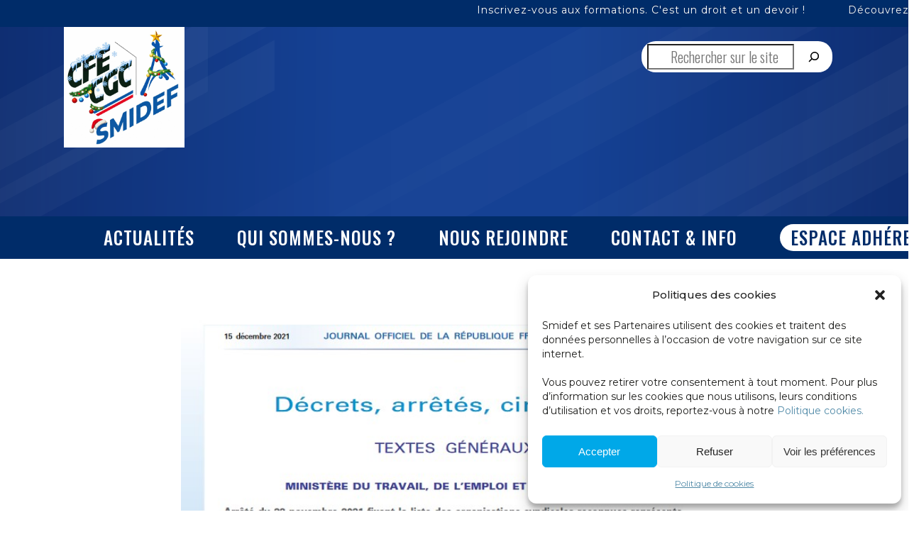

--- FILE ---
content_type: text/html; charset=UTF-8
request_url: https://smidef.com/2021/12/15/la-cfe-cgc-1ere-os-de-la-metallurgie-en-ile-de-france/
body_size: 23420
content:
<!DOCTYPE html>
<html lang="fr-FR">
<head>
	<meta charset="UTF-8" />
	
				<meta name="viewport" content="width=device-width,initial-scale=1,user-scalable=no">
		
            
                        <link rel="shortcut icon" type="image/x-icon" href="https://smidef.com/wp-content/uploads/2021/11/smidef-favicon.png">
            <link rel="apple-touch-icon" href="https://smidef.com/wp-content/uploads/2021/11/smidef-favicon.png"/>
        
	<link rel="profile" href="https://gmpg.org/xfn/11" />
	<link rel="pingback" href="https://smidef.com/xmlrpc.php" />

	<title>SMIDEF | La CFE-CGC : 1ère OS de la MÉTALLURGIE en Île-de-France ! BRAVO !</title>
<meta name='robots' content='max-image-preview:large' />
<link rel='dns-prefetch' href='//fonts.googleapis.com' />
<link rel="alternate" type="application/rss+xml" title="SMIDEF &raquo; Flux" href="https://smidef.com/feed/" />
<link rel="alternate" type="application/rss+xml" title="SMIDEF &raquo; Flux des commentaires" href="https://smidef.com/comments/feed/" />
<link rel="alternate" type="application/rss+xml" title="SMIDEF &raquo; La CFE-CGC : 1ère OS de la MÉTALLURGIE en Île-de-France ! BRAVO ! Flux des commentaires" href="https://smidef.com/2021/12/15/la-cfe-cgc-1ere-os-de-la-metallurgie-en-ile-de-france/feed/" />
<link rel="alternate" title="oEmbed (JSON)" type="application/json+oembed" href="https://smidef.com/wp-json/oembed/1.0/embed?url=https%3A%2F%2Fsmidef.com%2F2021%2F12%2F15%2Fla-cfe-cgc-1ere-os-de-la-metallurgie-en-ile-de-france%2F" />
<link rel="alternate" title="oEmbed (XML)" type="text/xml+oembed" href="https://smidef.com/wp-json/oembed/1.0/embed?url=https%3A%2F%2Fsmidef.com%2F2021%2F12%2F15%2Fla-cfe-cgc-1ere-os-de-la-metallurgie-en-ile-de-france%2F&#038;format=xml" />
<style id='wp-img-auto-sizes-contain-inline-css' type='text/css'>
img:is([sizes=auto i],[sizes^="auto," i]){contain-intrinsic-size:3000px 1500px}
/*# sourceURL=wp-img-auto-sizes-contain-inline-css */
</style>
<style id='wp-emoji-styles-inline-css' type='text/css'>

	img.wp-smiley, img.emoji {
		display: inline !important;
		border: none !important;
		box-shadow: none !important;
		height: 1em !important;
		width: 1em !important;
		margin: 0 0.07em !important;
		vertical-align: -0.1em !important;
		background: none !important;
		padding: 0 !important;
	}
/*# sourceURL=wp-emoji-styles-inline-css */
</style>
<style id='wp-block-library-inline-css' type='text/css'>
:root{--wp-block-synced-color:#7a00df;--wp-block-synced-color--rgb:122,0,223;--wp-bound-block-color:var(--wp-block-synced-color);--wp-editor-canvas-background:#ddd;--wp-admin-theme-color:#007cba;--wp-admin-theme-color--rgb:0,124,186;--wp-admin-theme-color-darker-10:#006ba1;--wp-admin-theme-color-darker-10--rgb:0,107,160.5;--wp-admin-theme-color-darker-20:#005a87;--wp-admin-theme-color-darker-20--rgb:0,90,135;--wp-admin-border-width-focus:2px}@media (min-resolution:192dpi){:root{--wp-admin-border-width-focus:1.5px}}.wp-element-button{cursor:pointer}:root .has-very-light-gray-background-color{background-color:#eee}:root .has-very-dark-gray-background-color{background-color:#313131}:root .has-very-light-gray-color{color:#eee}:root .has-very-dark-gray-color{color:#313131}:root .has-vivid-green-cyan-to-vivid-cyan-blue-gradient-background{background:linear-gradient(135deg,#00d084,#0693e3)}:root .has-purple-crush-gradient-background{background:linear-gradient(135deg,#34e2e4,#4721fb 50%,#ab1dfe)}:root .has-hazy-dawn-gradient-background{background:linear-gradient(135deg,#faaca8,#dad0ec)}:root .has-subdued-olive-gradient-background{background:linear-gradient(135deg,#fafae1,#67a671)}:root .has-atomic-cream-gradient-background{background:linear-gradient(135deg,#fdd79a,#004a59)}:root .has-nightshade-gradient-background{background:linear-gradient(135deg,#330968,#31cdcf)}:root .has-midnight-gradient-background{background:linear-gradient(135deg,#020381,#2874fc)}:root{--wp--preset--font-size--normal:16px;--wp--preset--font-size--huge:42px}.has-regular-font-size{font-size:1em}.has-larger-font-size{font-size:2.625em}.has-normal-font-size{font-size:var(--wp--preset--font-size--normal)}.has-huge-font-size{font-size:var(--wp--preset--font-size--huge)}.has-text-align-center{text-align:center}.has-text-align-left{text-align:left}.has-text-align-right{text-align:right}.has-fit-text{white-space:nowrap!important}#end-resizable-editor-section{display:none}.aligncenter{clear:both}.items-justified-left{justify-content:flex-start}.items-justified-center{justify-content:center}.items-justified-right{justify-content:flex-end}.items-justified-space-between{justify-content:space-between}.screen-reader-text{border:0;clip-path:inset(50%);height:1px;margin:-1px;overflow:hidden;padding:0;position:absolute;width:1px;word-wrap:normal!important}.screen-reader-text:focus{background-color:#ddd;clip-path:none;color:#444;display:block;font-size:1em;height:auto;left:5px;line-height:normal;padding:15px 23px 14px;text-decoration:none;top:5px;width:auto;z-index:100000}html :where(.has-border-color){border-style:solid}html :where([style*=border-top-color]){border-top-style:solid}html :where([style*=border-right-color]){border-right-style:solid}html :where([style*=border-bottom-color]){border-bottom-style:solid}html :where([style*=border-left-color]){border-left-style:solid}html :where([style*=border-width]){border-style:solid}html :where([style*=border-top-width]){border-top-style:solid}html :where([style*=border-right-width]){border-right-style:solid}html :where([style*=border-bottom-width]){border-bottom-style:solid}html :where([style*=border-left-width]){border-left-style:solid}html :where(img[class*=wp-image-]){height:auto;max-width:100%}:where(figure){margin:0 0 1em}html :where(.is-position-sticky){--wp-admin--admin-bar--position-offset:var(--wp-admin--admin-bar--height,0px)}@media screen and (max-width:600px){html :where(.is-position-sticky){--wp-admin--admin-bar--position-offset:0px}}

/*# sourceURL=wp-block-library-inline-css */
</style><style id='wp-block-heading-inline-css' type='text/css'>
h1:where(.wp-block-heading).has-background,h2:where(.wp-block-heading).has-background,h3:where(.wp-block-heading).has-background,h4:where(.wp-block-heading).has-background,h5:where(.wp-block-heading).has-background,h6:where(.wp-block-heading).has-background{padding:1.25em 2.375em}h1.has-text-align-left[style*=writing-mode]:where([style*=vertical-lr]),h1.has-text-align-right[style*=writing-mode]:where([style*=vertical-rl]),h2.has-text-align-left[style*=writing-mode]:where([style*=vertical-lr]),h2.has-text-align-right[style*=writing-mode]:where([style*=vertical-rl]),h3.has-text-align-left[style*=writing-mode]:where([style*=vertical-lr]),h3.has-text-align-right[style*=writing-mode]:where([style*=vertical-rl]),h4.has-text-align-left[style*=writing-mode]:where([style*=vertical-lr]),h4.has-text-align-right[style*=writing-mode]:where([style*=vertical-rl]),h5.has-text-align-left[style*=writing-mode]:where([style*=vertical-lr]),h5.has-text-align-right[style*=writing-mode]:where([style*=vertical-rl]),h6.has-text-align-left[style*=writing-mode]:where([style*=vertical-lr]),h6.has-text-align-right[style*=writing-mode]:where([style*=vertical-rl]){rotate:180deg}
/*# sourceURL=https://smidef.com/wp-includes/blocks/heading/style.min.css */
</style>
<style id='wp-block-image-inline-css' type='text/css'>
.wp-block-image>a,.wp-block-image>figure>a{display:inline-block}.wp-block-image img{box-sizing:border-box;height:auto;max-width:100%;vertical-align:bottom}@media not (prefers-reduced-motion){.wp-block-image img.hide{visibility:hidden}.wp-block-image img.show{animation:show-content-image .4s}}.wp-block-image[style*=border-radius] img,.wp-block-image[style*=border-radius]>a{border-radius:inherit}.wp-block-image.has-custom-border img{box-sizing:border-box}.wp-block-image.aligncenter{text-align:center}.wp-block-image.alignfull>a,.wp-block-image.alignwide>a{width:100%}.wp-block-image.alignfull img,.wp-block-image.alignwide img{height:auto;width:100%}.wp-block-image .aligncenter,.wp-block-image .alignleft,.wp-block-image .alignright,.wp-block-image.aligncenter,.wp-block-image.alignleft,.wp-block-image.alignright{display:table}.wp-block-image .aligncenter>figcaption,.wp-block-image .alignleft>figcaption,.wp-block-image .alignright>figcaption,.wp-block-image.aligncenter>figcaption,.wp-block-image.alignleft>figcaption,.wp-block-image.alignright>figcaption{caption-side:bottom;display:table-caption}.wp-block-image .alignleft{float:left;margin:.5em 1em .5em 0}.wp-block-image .alignright{float:right;margin:.5em 0 .5em 1em}.wp-block-image .aligncenter{margin-left:auto;margin-right:auto}.wp-block-image :where(figcaption){margin-bottom:1em;margin-top:.5em}.wp-block-image.is-style-circle-mask img{border-radius:9999px}@supports ((-webkit-mask-image:none) or (mask-image:none)) or (-webkit-mask-image:none){.wp-block-image.is-style-circle-mask img{border-radius:0;-webkit-mask-image:url('data:image/svg+xml;utf8,<svg viewBox="0 0 100 100" xmlns="http://www.w3.org/2000/svg"><circle cx="50" cy="50" r="50"/></svg>');mask-image:url('data:image/svg+xml;utf8,<svg viewBox="0 0 100 100" xmlns="http://www.w3.org/2000/svg"><circle cx="50" cy="50" r="50"/></svg>');mask-mode:alpha;-webkit-mask-position:center;mask-position:center;-webkit-mask-repeat:no-repeat;mask-repeat:no-repeat;-webkit-mask-size:contain;mask-size:contain}}:root :where(.wp-block-image.is-style-rounded img,.wp-block-image .is-style-rounded img){border-radius:9999px}.wp-block-image figure{margin:0}.wp-lightbox-container{display:flex;flex-direction:column;position:relative}.wp-lightbox-container img{cursor:zoom-in}.wp-lightbox-container img:hover+button{opacity:1}.wp-lightbox-container button{align-items:center;backdrop-filter:blur(16px) saturate(180%);background-color:#5a5a5a40;border:none;border-radius:4px;cursor:zoom-in;display:flex;height:20px;justify-content:center;opacity:0;padding:0;position:absolute;right:16px;text-align:center;top:16px;width:20px;z-index:100}@media not (prefers-reduced-motion){.wp-lightbox-container button{transition:opacity .2s ease}}.wp-lightbox-container button:focus-visible{outline:3px auto #5a5a5a40;outline:3px auto -webkit-focus-ring-color;outline-offset:3px}.wp-lightbox-container button:hover{cursor:pointer;opacity:1}.wp-lightbox-container button:focus{opacity:1}.wp-lightbox-container button:focus,.wp-lightbox-container button:hover,.wp-lightbox-container button:not(:hover):not(:active):not(.has-background){background-color:#5a5a5a40;border:none}.wp-lightbox-overlay{box-sizing:border-box;cursor:zoom-out;height:100vh;left:0;overflow:hidden;position:fixed;top:0;visibility:hidden;width:100%;z-index:100000}.wp-lightbox-overlay .close-button{align-items:center;cursor:pointer;display:flex;justify-content:center;min-height:40px;min-width:40px;padding:0;position:absolute;right:calc(env(safe-area-inset-right) + 16px);top:calc(env(safe-area-inset-top) + 16px);z-index:5000000}.wp-lightbox-overlay .close-button:focus,.wp-lightbox-overlay .close-button:hover,.wp-lightbox-overlay .close-button:not(:hover):not(:active):not(.has-background){background:none;border:none}.wp-lightbox-overlay .lightbox-image-container{height:var(--wp--lightbox-container-height);left:50%;overflow:hidden;position:absolute;top:50%;transform:translate(-50%,-50%);transform-origin:top left;width:var(--wp--lightbox-container-width);z-index:9999999999}.wp-lightbox-overlay .wp-block-image{align-items:center;box-sizing:border-box;display:flex;height:100%;justify-content:center;margin:0;position:relative;transform-origin:0 0;width:100%;z-index:3000000}.wp-lightbox-overlay .wp-block-image img{height:var(--wp--lightbox-image-height);min-height:var(--wp--lightbox-image-height);min-width:var(--wp--lightbox-image-width);width:var(--wp--lightbox-image-width)}.wp-lightbox-overlay .wp-block-image figcaption{display:none}.wp-lightbox-overlay button{background:none;border:none}.wp-lightbox-overlay .scrim{background-color:#fff;height:100%;opacity:.9;position:absolute;width:100%;z-index:2000000}.wp-lightbox-overlay.active{visibility:visible}@media not (prefers-reduced-motion){.wp-lightbox-overlay.active{animation:turn-on-visibility .25s both}.wp-lightbox-overlay.active img{animation:turn-on-visibility .35s both}.wp-lightbox-overlay.show-closing-animation:not(.active){animation:turn-off-visibility .35s both}.wp-lightbox-overlay.show-closing-animation:not(.active) img{animation:turn-off-visibility .25s both}.wp-lightbox-overlay.zoom.active{animation:none;opacity:1;visibility:visible}.wp-lightbox-overlay.zoom.active .lightbox-image-container{animation:lightbox-zoom-in .4s}.wp-lightbox-overlay.zoom.active .lightbox-image-container img{animation:none}.wp-lightbox-overlay.zoom.active .scrim{animation:turn-on-visibility .4s forwards}.wp-lightbox-overlay.zoom.show-closing-animation:not(.active){animation:none}.wp-lightbox-overlay.zoom.show-closing-animation:not(.active) .lightbox-image-container{animation:lightbox-zoom-out .4s}.wp-lightbox-overlay.zoom.show-closing-animation:not(.active) .lightbox-image-container img{animation:none}.wp-lightbox-overlay.zoom.show-closing-animation:not(.active) .scrim{animation:turn-off-visibility .4s forwards}}@keyframes show-content-image{0%{visibility:hidden}99%{visibility:hidden}to{visibility:visible}}@keyframes turn-on-visibility{0%{opacity:0}to{opacity:1}}@keyframes turn-off-visibility{0%{opacity:1;visibility:visible}99%{opacity:0;visibility:visible}to{opacity:0;visibility:hidden}}@keyframes lightbox-zoom-in{0%{transform:translate(calc((-100vw + var(--wp--lightbox-scrollbar-width))/2 + var(--wp--lightbox-initial-left-position)),calc(-50vh + var(--wp--lightbox-initial-top-position))) scale(var(--wp--lightbox-scale))}to{transform:translate(-50%,-50%) scale(1)}}@keyframes lightbox-zoom-out{0%{transform:translate(-50%,-50%) scale(1);visibility:visible}99%{visibility:visible}to{transform:translate(calc((-100vw + var(--wp--lightbox-scrollbar-width))/2 + var(--wp--lightbox-initial-left-position)),calc(-50vh + var(--wp--lightbox-initial-top-position))) scale(var(--wp--lightbox-scale));visibility:hidden}}
/*# sourceURL=https://smidef.com/wp-includes/blocks/image/style.min.css */
</style>
<style id='wp-block-search-inline-css' type='text/css'>
.wp-block-search__button{margin-left:10px;word-break:normal}.wp-block-search__button.has-icon{line-height:0}.wp-block-search__button svg{height:1.25em;min-height:24px;min-width:24px;width:1.25em;fill:currentColor;vertical-align:text-bottom}:where(.wp-block-search__button){border:1px solid #ccc;padding:6px 10px}.wp-block-search__inside-wrapper{display:flex;flex:auto;flex-wrap:nowrap;max-width:100%}.wp-block-search__label{width:100%}.wp-block-search.wp-block-search__button-only .wp-block-search__button{box-sizing:border-box;display:flex;flex-shrink:0;justify-content:center;margin-left:0;max-width:100%}.wp-block-search.wp-block-search__button-only .wp-block-search__inside-wrapper{min-width:0!important;transition-property:width}.wp-block-search.wp-block-search__button-only .wp-block-search__input{flex-basis:100%;transition-duration:.3s}.wp-block-search.wp-block-search__button-only.wp-block-search__searchfield-hidden,.wp-block-search.wp-block-search__button-only.wp-block-search__searchfield-hidden .wp-block-search__inside-wrapper{overflow:hidden}.wp-block-search.wp-block-search__button-only.wp-block-search__searchfield-hidden .wp-block-search__input{border-left-width:0!important;border-right-width:0!important;flex-basis:0;flex-grow:0;margin:0;min-width:0!important;padding-left:0!important;padding-right:0!important;width:0!important}:where(.wp-block-search__input){appearance:none;border:1px solid #949494;flex-grow:1;font-family:inherit;font-size:inherit;font-style:inherit;font-weight:inherit;letter-spacing:inherit;line-height:inherit;margin-left:0;margin-right:0;min-width:3rem;padding:8px;text-decoration:unset!important;text-transform:inherit}:where(.wp-block-search__button-inside .wp-block-search__inside-wrapper){background-color:#fff;border:1px solid #949494;box-sizing:border-box;padding:4px}:where(.wp-block-search__button-inside .wp-block-search__inside-wrapper) .wp-block-search__input{border:none;border-radius:0;padding:0 4px}:where(.wp-block-search__button-inside .wp-block-search__inside-wrapper) .wp-block-search__input:focus{outline:none}:where(.wp-block-search__button-inside .wp-block-search__inside-wrapper) :where(.wp-block-search__button){padding:4px 8px}.wp-block-search.aligncenter .wp-block-search__inside-wrapper{margin:auto}.wp-block[data-align=right] .wp-block-search.wp-block-search__button-only .wp-block-search__inside-wrapper{float:right}
/*# sourceURL=https://smidef.com/wp-includes/blocks/search/style.min.css */
</style>
<style id='wp-block-paragraph-inline-css' type='text/css'>
.is-small-text{font-size:.875em}.is-regular-text{font-size:1em}.is-large-text{font-size:2.25em}.is-larger-text{font-size:3em}.has-drop-cap:not(:focus):first-letter{float:left;font-size:8.4em;font-style:normal;font-weight:100;line-height:.68;margin:.05em .1em 0 0;text-transform:uppercase}body.rtl .has-drop-cap:not(:focus):first-letter{float:none;margin-left:.1em}p.has-drop-cap.has-background{overflow:hidden}:root :where(p.has-background){padding:1.25em 2.375em}:where(p.has-text-color:not(.has-link-color)) a{color:inherit}p.has-text-align-left[style*="writing-mode:vertical-lr"],p.has-text-align-right[style*="writing-mode:vertical-rl"]{rotate:180deg}
/*# sourceURL=https://smidef.com/wp-includes/blocks/paragraph/style.min.css */
</style>
<style id='wp-block-spacer-inline-css' type='text/css'>
.wp-block-spacer{clear:both}
/*# sourceURL=https://smidef.com/wp-includes/blocks/spacer/style.min.css */
</style>
<style id='global-styles-inline-css' type='text/css'>
:root{--wp--preset--aspect-ratio--square: 1;--wp--preset--aspect-ratio--4-3: 4/3;--wp--preset--aspect-ratio--3-4: 3/4;--wp--preset--aspect-ratio--3-2: 3/2;--wp--preset--aspect-ratio--2-3: 2/3;--wp--preset--aspect-ratio--16-9: 16/9;--wp--preset--aspect-ratio--9-16: 9/16;--wp--preset--color--black: #000000;--wp--preset--color--cyan-bluish-gray: #abb8c3;--wp--preset--color--white: #ffffff;--wp--preset--color--pale-pink: #f78da7;--wp--preset--color--vivid-red: #cf2e2e;--wp--preset--color--luminous-vivid-orange: #ff6900;--wp--preset--color--luminous-vivid-amber: #fcb900;--wp--preset--color--light-green-cyan: #7bdcb5;--wp--preset--color--vivid-green-cyan: #00d084;--wp--preset--color--pale-cyan-blue: #8ed1fc;--wp--preset--color--vivid-cyan-blue: #0693e3;--wp--preset--color--vivid-purple: #9b51e0;--wp--preset--gradient--vivid-cyan-blue-to-vivid-purple: linear-gradient(135deg,rgb(6,147,227) 0%,rgb(155,81,224) 100%);--wp--preset--gradient--light-green-cyan-to-vivid-green-cyan: linear-gradient(135deg,rgb(122,220,180) 0%,rgb(0,208,130) 100%);--wp--preset--gradient--luminous-vivid-amber-to-luminous-vivid-orange: linear-gradient(135deg,rgb(252,185,0) 0%,rgb(255,105,0) 100%);--wp--preset--gradient--luminous-vivid-orange-to-vivid-red: linear-gradient(135deg,rgb(255,105,0) 0%,rgb(207,46,46) 100%);--wp--preset--gradient--very-light-gray-to-cyan-bluish-gray: linear-gradient(135deg,rgb(238,238,238) 0%,rgb(169,184,195) 100%);--wp--preset--gradient--cool-to-warm-spectrum: linear-gradient(135deg,rgb(74,234,220) 0%,rgb(151,120,209) 20%,rgb(207,42,186) 40%,rgb(238,44,130) 60%,rgb(251,105,98) 80%,rgb(254,248,76) 100%);--wp--preset--gradient--blush-light-purple: linear-gradient(135deg,rgb(255,206,236) 0%,rgb(152,150,240) 100%);--wp--preset--gradient--blush-bordeaux: linear-gradient(135deg,rgb(254,205,165) 0%,rgb(254,45,45) 50%,rgb(107,0,62) 100%);--wp--preset--gradient--luminous-dusk: linear-gradient(135deg,rgb(255,203,112) 0%,rgb(199,81,192) 50%,rgb(65,88,208) 100%);--wp--preset--gradient--pale-ocean: linear-gradient(135deg,rgb(255,245,203) 0%,rgb(182,227,212) 50%,rgb(51,167,181) 100%);--wp--preset--gradient--electric-grass: linear-gradient(135deg,rgb(202,248,128) 0%,rgb(113,206,126) 100%);--wp--preset--gradient--midnight: linear-gradient(135deg,rgb(2,3,129) 0%,rgb(40,116,252) 100%);--wp--preset--font-size--small: 13px;--wp--preset--font-size--medium: 20px;--wp--preset--font-size--large: 36px;--wp--preset--font-size--x-large: 42px;--wp--preset--spacing--20: 0.44rem;--wp--preset--spacing--30: 0.67rem;--wp--preset--spacing--40: 1rem;--wp--preset--spacing--50: 1.5rem;--wp--preset--spacing--60: 2.25rem;--wp--preset--spacing--70: 3.38rem;--wp--preset--spacing--80: 5.06rem;--wp--preset--shadow--natural: 6px 6px 9px rgba(0, 0, 0, 0.2);--wp--preset--shadow--deep: 12px 12px 50px rgba(0, 0, 0, 0.4);--wp--preset--shadow--sharp: 6px 6px 0px rgba(0, 0, 0, 0.2);--wp--preset--shadow--outlined: 6px 6px 0px -3px rgb(255, 255, 255), 6px 6px rgb(0, 0, 0);--wp--preset--shadow--crisp: 6px 6px 0px rgb(0, 0, 0);}:where(.is-layout-flex){gap: 0.5em;}:where(.is-layout-grid){gap: 0.5em;}body .is-layout-flex{display: flex;}.is-layout-flex{flex-wrap: wrap;align-items: center;}.is-layout-flex > :is(*, div){margin: 0;}body .is-layout-grid{display: grid;}.is-layout-grid > :is(*, div){margin: 0;}:where(.wp-block-columns.is-layout-flex){gap: 2em;}:where(.wp-block-columns.is-layout-grid){gap: 2em;}:where(.wp-block-post-template.is-layout-flex){gap: 1.25em;}:where(.wp-block-post-template.is-layout-grid){gap: 1.25em;}.has-black-color{color: var(--wp--preset--color--black) !important;}.has-cyan-bluish-gray-color{color: var(--wp--preset--color--cyan-bluish-gray) !important;}.has-white-color{color: var(--wp--preset--color--white) !important;}.has-pale-pink-color{color: var(--wp--preset--color--pale-pink) !important;}.has-vivid-red-color{color: var(--wp--preset--color--vivid-red) !important;}.has-luminous-vivid-orange-color{color: var(--wp--preset--color--luminous-vivid-orange) !important;}.has-luminous-vivid-amber-color{color: var(--wp--preset--color--luminous-vivid-amber) !important;}.has-light-green-cyan-color{color: var(--wp--preset--color--light-green-cyan) !important;}.has-vivid-green-cyan-color{color: var(--wp--preset--color--vivid-green-cyan) !important;}.has-pale-cyan-blue-color{color: var(--wp--preset--color--pale-cyan-blue) !important;}.has-vivid-cyan-blue-color{color: var(--wp--preset--color--vivid-cyan-blue) !important;}.has-vivid-purple-color{color: var(--wp--preset--color--vivid-purple) !important;}.has-black-background-color{background-color: var(--wp--preset--color--black) !important;}.has-cyan-bluish-gray-background-color{background-color: var(--wp--preset--color--cyan-bluish-gray) !important;}.has-white-background-color{background-color: var(--wp--preset--color--white) !important;}.has-pale-pink-background-color{background-color: var(--wp--preset--color--pale-pink) !important;}.has-vivid-red-background-color{background-color: var(--wp--preset--color--vivid-red) !important;}.has-luminous-vivid-orange-background-color{background-color: var(--wp--preset--color--luminous-vivid-orange) !important;}.has-luminous-vivid-amber-background-color{background-color: var(--wp--preset--color--luminous-vivid-amber) !important;}.has-light-green-cyan-background-color{background-color: var(--wp--preset--color--light-green-cyan) !important;}.has-vivid-green-cyan-background-color{background-color: var(--wp--preset--color--vivid-green-cyan) !important;}.has-pale-cyan-blue-background-color{background-color: var(--wp--preset--color--pale-cyan-blue) !important;}.has-vivid-cyan-blue-background-color{background-color: var(--wp--preset--color--vivid-cyan-blue) !important;}.has-vivid-purple-background-color{background-color: var(--wp--preset--color--vivid-purple) !important;}.has-black-border-color{border-color: var(--wp--preset--color--black) !important;}.has-cyan-bluish-gray-border-color{border-color: var(--wp--preset--color--cyan-bluish-gray) !important;}.has-white-border-color{border-color: var(--wp--preset--color--white) !important;}.has-pale-pink-border-color{border-color: var(--wp--preset--color--pale-pink) !important;}.has-vivid-red-border-color{border-color: var(--wp--preset--color--vivid-red) !important;}.has-luminous-vivid-orange-border-color{border-color: var(--wp--preset--color--luminous-vivid-orange) !important;}.has-luminous-vivid-amber-border-color{border-color: var(--wp--preset--color--luminous-vivid-amber) !important;}.has-light-green-cyan-border-color{border-color: var(--wp--preset--color--light-green-cyan) !important;}.has-vivid-green-cyan-border-color{border-color: var(--wp--preset--color--vivid-green-cyan) !important;}.has-pale-cyan-blue-border-color{border-color: var(--wp--preset--color--pale-cyan-blue) !important;}.has-vivid-cyan-blue-border-color{border-color: var(--wp--preset--color--vivid-cyan-blue) !important;}.has-vivid-purple-border-color{border-color: var(--wp--preset--color--vivid-purple) !important;}.has-vivid-cyan-blue-to-vivid-purple-gradient-background{background: var(--wp--preset--gradient--vivid-cyan-blue-to-vivid-purple) !important;}.has-light-green-cyan-to-vivid-green-cyan-gradient-background{background: var(--wp--preset--gradient--light-green-cyan-to-vivid-green-cyan) !important;}.has-luminous-vivid-amber-to-luminous-vivid-orange-gradient-background{background: var(--wp--preset--gradient--luminous-vivid-amber-to-luminous-vivid-orange) !important;}.has-luminous-vivid-orange-to-vivid-red-gradient-background{background: var(--wp--preset--gradient--luminous-vivid-orange-to-vivid-red) !important;}.has-very-light-gray-to-cyan-bluish-gray-gradient-background{background: var(--wp--preset--gradient--very-light-gray-to-cyan-bluish-gray) !important;}.has-cool-to-warm-spectrum-gradient-background{background: var(--wp--preset--gradient--cool-to-warm-spectrum) !important;}.has-blush-light-purple-gradient-background{background: var(--wp--preset--gradient--blush-light-purple) !important;}.has-blush-bordeaux-gradient-background{background: var(--wp--preset--gradient--blush-bordeaux) !important;}.has-luminous-dusk-gradient-background{background: var(--wp--preset--gradient--luminous-dusk) !important;}.has-pale-ocean-gradient-background{background: var(--wp--preset--gradient--pale-ocean) !important;}.has-electric-grass-gradient-background{background: var(--wp--preset--gradient--electric-grass) !important;}.has-midnight-gradient-background{background: var(--wp--preset--gradient--midnight) !important;}.has-small-font-size{font-size: var(--wp--preset--font-size--small) !important;}.has-medium-font-size{font-size: var(--wp--preset--font-size--medium) !important;}.has-large-font-size{font-size: var(--wp--preset--font-size--large) !important;}.has-x-large-font-size{font-size: var(--wp--preset--font-size--x-large) !important;}
/*# sourceURL=global-styles-inline-css */
</style>

<style id='classic-theme-styles-inline-css' type='text/css'>
/*! This file is auto-generated */
.wp-block-button__link{color:#fff;background-color:#32373c;border-radius:9999px;box-shadow:none;text-decoration:none;padding:calc(.667em + 2px) calc(1.333em + 2px);font-size:1.125em}.wp-block-file__button{background:#32373c;color:#fff;text-decoration:none}
/*# sourceURL=/wp-includes/css/classic-themes.min.css */
</style>
<link rel='stylesheet' id='mrtext-main-css' href='https://smidef.com/wp-content/plugins/marquee-running-text/assets/css/mrtext-main.css?ver=6.9' type='text/css' media='all' />
<link rel='stylesheet' id='image-hover-effects-css-css' href='https://smidef.com/wp-content/plugins/mega-addons-for-visual-composer/css/ihover.css?ver=6.9' type='text/css' media='all' />
<link rel='stylesheet' id='style-css-css' href='https://smidef.com/wp-content/plugins/mega-addons-for-visual-composer/css/style.css?ver=6.9' type='text/css' media='all' />
<link rel='stylesheet' id='font-awesome-latest-css' href='https://smidef.com/wp-content/plugins/mega-addons-for-visual-composer/css/font-awesome/css/all.css?ver=6.9' type='text/css' media='all' />
<link rel='stylesheet' id='font-awesome-css' href='https://smidef.com/wp-content/plugins/post-carousel/public/assets/css/font-awesome.min.css?ver=2.3.5' type='text/css' media='all' />
<link rel='stylesheet' id='pcp_swiper-css' href='https://smidef.com/wp-content/plugins/post-carousel/public/assets/css/swiper-bundle.min.css?ver=2.3.5' type='text/css' media='all' />
<link rel='stylesheet' id='pcp-style-css' href='https://smidef.com/wp-content/plugins/post-carousel/public/assets/css/style.min.css?ver=2.3.5' type='text/css' media='all' />
<style id='pcp-style-inline-css' type='text/css'>
#pcp_wrapper-14980 .sp-pcp-row{ margin-right: -10px;margin-left: -10px;}#pcp_wrapper-14980 .sp-pcp-row [class*='sp-pcp-col-']{padding-right: 10px;padding-left: 10px;padding-bottom: 20px;}.pcp-wrapper-14980 .sp-pcp-title a {color: #00d289;display: inherit;} .pcp-wrapper-14980 .sp-pcp-title a:hover {color: #00d289;}.pcp-wrapper-14980 .sp-pcp-post-content{color: #6e6e6e; }#pcp_wrapper-14980 .dots .swiper-pagination-bullet{ background: #cccccc; } #pcp_wrapper-14980 .dots .swiper-pagination-bullet-active { background: #e1624b; }#pcp_wrapper-14980 .pcp-button-prev,
#pcp_wrapper-14980 .pcp-button-next{ background-image: none; background-size: auto; background-color: #fff; height: 33px; width: 33px; margin-top: 8px; border: 1px solid #aaa; text-align: center; line-height: 30px; -webkit-transition: 0.3s; }#pcp_wrapper-14980 .pcp-button-prev:hover, #pcp_wrapper-14980 .pcp-button-next:hover{ background-color: #e1624b; border-color: #e1624b; } #pcp_wrapper-14980 .pcp-button-prev .fa, #pcp_wrapper-14980 .pcp-button-next .fa { color: #aaa; } #pcp_wrapper-14980 .pcp-button-prev:hover .fa, #pcp_wrapper-14980 .pcp-button-next:hover .fa { color: #fff; } #pcp_wrapper-14980.pcp-carousel-wrapper .sp-pcp-post{ margin-top: 0; }#pcp_wrapper-14980 .sp-pcp-post {padding: 0 0 0 0;}#pcp_wrapper-14980 .sp-pcp-post {border: 0px solid transparent;}#pcp_wrapper-14980 .sp-pcp-post {border-radius: 0;}#pcp_wrapper-14980 .sp-pcp-post{background-color: transparent;}.pcp-wrapper-14980 .sp-pcp-post-meta li,.pcp-wrapper-14980 .sp-pcp-post-meta ul,.pcp-wrapper-14980 .sp-pcp-post-meta li a{color: #6e6e6e;}.pcp-wrapper-14980 .sp-pcp-post-meta li a:hover{color: #6e6e6e;}#pcp_wrapper-14980 .pcp-post-pagination .page-numbers.current, #pcp_wrapper-14980 .pcp-post-pagination a.active , #pcp_wrapper-14980 .pcp-post-pagination a:hover{ color: #ffffff; background: #e1624b; border-color: #e1624b; }#pcp_wrapper-14980 .pcp-post-pagination .page-numbers, .pcp-post-pagination a{ background: #ffffff; color:#5e5e5e; border-color: #bbbbbb; }
/*# sourceURL=pcp-style-inline-css */
</style>
<link rel='stylesheet' id='fontawesome-TI-css-css' href='https://smidef.com/wp-content/plugins/rich-event-timeline/Style/Rich-Web-Icons.css?ver=6.9' type='text/css' media='all' />
<link rel='stylesheet' id='cmplz-general-css' href='https://smidef.com/wp-content/plugins/complianz-gdpr/assets/css/cookieblocker.min.css?ver=1760080473' type='text/css' media='all' />
<link rel='stylesheet' id='mediaelement-css' href='https://smidef.com/wp-includes/js/mediaelement/mediaelementplayer-legacy.min.css?ver=4.2.17' type='text/css' media='all' />
<link rel='stylesheet' id='wp-mediaelement-css' href='https://smidef.com/wp-includes/js/mediaelement/wp-mediaelement.min.css?ver=6.9' type='text/css' media='all' />
<link rel='stylesheet' id='bridge-default-style-css' href='https://smidef.com/wp-content/themes/bridge/style.css?ver=6.9' type='text/css' media='all' />
<link rel='stylesheet' id='bridge-qode-font_awesome-css' href='https://smidef.com/wp-content/themes/bridge/css/font-awesome/css/font-awesome.min.css?ver=6.9' type='text/css' media='all' />
<link rel='stylesheet' id='bridge-qode-font_elegant-css' href='https://smidef.com/wp-content/themes/bridge/css/elegant-icons/style.min.css?ver=6.9' type='text/css' media='all' />
<link rel='stylesheet' id='bridge-qode-linea_icons-css' href='https://smidef.com/wp-content/themes/bridge/css/linea-icons/style.css?ver=6.9' type='text/css' media='all' />
<link rel='stylesheet' id='bridge-qode-dripicons-css' href='https://smidef.com/wp-content/themes/bridge/css/dripicons/dripicons.css?ver=6.9' type='text/css' media='all' />
<link rel='stylesheet' id='bridge-qode-kiko-css' href='https://smidef.com/wp-content/themes/bridge/css/kiko/kiko-all.css?ver=6.9' type='text/css' media='all' />
<link rel='stylesheet' id='bridge-qode-font_awesome_5-css' href='https://smidef.com/wp-content/themes/bridge/css/font-awesome-5/css/font-awesome-5.min.css?ver=6.9' type='text/css' media='all' />
<link rel='stylesheet' id='bridge-stylesheet-css' href='https://smidef.com/wp-content/themes/bridge/css/stylesheet.min.css?ver=6.9' type='text/css' media='all' />
<style id='bridge-stylesheet-inline-css' type='text/css'>
   .postid-16186.disabled_footer_top .footer_top_holder, .postid-16186.disabled_footer_bottom .footer_bottom_holder { display: none;}


/*# sourceURL=bridge-stylesheet-inline-css */
</style>
<link rel='stylesheet' id='bridge-print-css' href='https://smidef.com/wp-content/themes/bridge/css/print.css?ver=6.9' type='text/css' media='all' />
<link rel='stylesheet' id='bridge-style-dynamic-css' href='https://smidef.com/wp-content/themes/bridge/css/style_dynamic.css?ver=1766488029' type='text/css' media='all' />
<link rel='stylesheet' id='bridge-responsive-css' href='https://smidef.com/wp-content/themes/bridge/css/responsive.min.css?ver=6.9' type='text/css' media='all' />
<link rel='stylesheet' id='bridge-style-dynamic-responsive-css' href='https://smidef.com/wp-content/themes/bridge/css/style_dynamic_responsive.css?ver=1766488029' type='text/css' media='all' />
<style id='bridge-style-dynamic-responsive-inline-css' type='text/css'>
@media only screen and (min-width: 1001px) {
    .full_width {
        padding-top: 37px;
    }
}
.header-slider-title {
    color: #fff !important;
    line-height: 1.4em !important;
    text-align: center !important;
}
nav.main_menu > ul > li > a {
    line-height: 60px;
}
li#nav-menu-item-19390> a > span:not(.plus) {
    color: #002c69;
    background-color: #fff;
    border-radius: 20px;
    padding: 0 15px 1px;
}
nav.main_menu {
    background-color: #002c69 !important;
    left: 0;
    top: 267px;
    width: -webkit-fill-available;
    margin: 0 -20%;
    height: 60px;
}
nav.main_menu:before {
    content: '';
    background-color: #002c69;
    width: 1000%;
    height: 60px;
    position: absolute;
}
nav.main_menu>ul {
    left: 16%;
}
.logo_wrapper {
    margin-top: -5px;
}
.drop_down .narrow .second .inner ul li {
    text-align: center;
}
header.transparent:not(.sticky) .drop_down .second {
    top: 100%;
}
#nav-menu-item-14935 ul {
   background-color: #a150ac;
}
#nav-menu-item-14936 ul {
   background-color: #ec519b;
}
/*Mobile menu*/
@media only screen and (max-width: 768px) {
  .header_bottom_right_widget_holder {
    display: block;
  }
}
@media only screen and (max-width: 1000px) {
  .header_bottom {
     padding: 0 0 20px !important;
  }
  .header_bottom .container_inner {
     width: 95%;
  }
  .logo_wrapper {
     left: 10%;
  }
  .header_bottom_right_widget_holder {
    padding: 0;
  }
}
@media only screen and (min-width: 481px) and (max-width: 600px) {
  .logo_wrapper {
    left: 14%;
  }
}
@media only screen and (max-width: 480px) {
  .logo_wrapper {
    left: 17%;
  }
}


.footer_top .widget_nav_menu ul li {
    padding: 0 0 8px;
}
.footer_top h5 a {
    font-size: 22px !important;
    font-weight: 600;
}
.widget.qode_button_widget {
    float: right;
}
label.wp-block-search__label, .side_menu_button {
    display: none;
}
.wp-block-search__inside-wrapper {
    border: none !important;
    padding: 4px 8px!important;
    background-color: #fff;
    border-radius: 20px;
}
input#wp-block-search__input-1 {
    background-color: transparent;
    font-family: 'Oswald';
    font-size: 20px;
    font-weight: 300;
    color: #9A9A99;
    text-align: right;
}
button.wp-block-search__button.has-icon {
    background-color: transparent;
    border: none;
}
button.wp-block-search__button.has-icon {
    cursor: pointer;
}
.alignright.wp-block-search {
    margin: 0;
}
.newsletter-btn {
    background-color: #e30420;
    color: #fff;
    font-size: 22px;
    font-weight: 400;
    line-height: 32px;
    height: 36px;
    border-radius: 10px 10px 0 0;
    border-color: #e30420;
}
p.post-subtitle {
    width: 73%;
    text-transform: uppercase;
    font-weight: 500;
    font-family: 'Oswald';
    font-size: 20px;
    line-height: 30px;
    color: #6d6d6d;
     margin: 5px 0 15px;
}

/*Fenêtres Popup*/
.popup-accompagnement, .popup-partage, .popup-formations, .popup-offres {
    cursor: pointer;
}
header.ays_lil_head {
    padding-top: 5% !important;
}
.ays_lil_title > h2 {
    font-family: 'Oswald' !important;
    color: #3faedb !important;
    font-size: 30px !important;
    word-break: normal !important;;  
}
.ays_content_box p {
    font-family: 'Montserrat' !important;
}

/*Articles Carousel*/
.pcp-carousel-wrapper .sp-pcp-carousel {
    padding: 0px !important;
}
.sp-pcp-title a {
    text-transform: uppercase !important;
    font-size: 34px !important;
    font-weight: 500 !important;
    line-height: 34px !important;
}
.sp-pcp-post-content {
    font-size: 14px !important;
    line-height: 26px !important;
    font-weight: 400 !important;
}
.post_info_date {
    text-align: center;
    border-bottom: 8px solid #00d289;
    font-size: 13px;
    font-weight: 500;
}
.post-date-row {
    width: 33%;
}

/*Page Login*/
.page-id-15225 .full_width {
    padding: 5% 12%;
}
@media only screen and (max-width: 600px) {
     .page-id-15225 .full_width {
        padding: 15% 5%;
    }
}
 .page-id-15225 .full_width_inner {
    background-color: #f4f1f1;
    padding: 2% 5%;
    border-radius: 10px;
}
 .page-id-15225 div#wpmem_login {
    margin: 0;
    padding: 0 2%;
}

div#wpmem_restricted_msg {
   margin: 4% 12% 0;
}
div#wpmem_login {
    margin: 2% 12% 5%;
    padding: 3% 5%;
    background-color: #f4f1f1;
    border-radius: 10px;
}
@media only screen and (max-width: 480px) {
    div#wpmem_login {
        margin: 2% 5% 5%;
    }
    div#wpmem_restricted_msg {
        margin: 6% 5% 4%;
    }
}
#wpmem_login legend, #wpmem_reg legend {
    font-family: 'Oswald';
    text-transform: uppercase;
    color: #154194;
    font-size: 28px;
    padding-bottom: 20px;
}
#wpmem_restricted_msg p {
    color: #ef0909;
}
#wpmem_login label, #wpmem_reg label {
    font-weight: 700;
    font-family: 'Montserrat';
    font-size: 14px;
}
#wpmem_login .link-text {
    font-family: 'Montserrat';
    font-size: 14px;
}
#wpmem_login .buttons, #wpmem_reg .buttons {
    background-color: #00d289;
    border: none;
    padding: 5px 20px;
    border-radius: 10px;
    color: #fff;
    font-family: 'Oswald';
    text-transform: uppercase;
    font-size: 16px;
    font-weight: 500;
    letter-spacing: 0.5px;
}
#wpmem_login input {
    max-width: -webkit-fill-available !important;
}
div#wpmem_msg {
    padding: 80px 0 120px;
}
#wpmem_msg h2 {
    color: #154194;
    padding-bottom: 30px;
}
#wpmem_msg p {
    font-weight: 600;
    margin-bottom: 20px;
}
#wpmem_msg a {
    background: #e20520;
    color: #fff !important;
    font-weight: 500;
    padding: 5px 20px 7px;
    border-radius: 10px;
}

/*Page résultats de recherche*/
.search-results .content_inner .container, .search-no-results .content_inner .container {
    padding: 5% 3%;
    min-height: 200px;
}
.search-results .post_text_inner {
    background-color: #f4f1f1 !important;
    border-radius: 10px;
}
.search-results .post_info {
    margin: 0 !important;
}

/*Page actualité*/
.actu-date {
    border-bottom: 8px solid #00d289;
    padding: 0 10px;
    font-weight: 500;
}
.actu-categorie {
    color: #fff;
    background-color: #00d289;
    padding: 2px 20px 0;
}
.actu-categorie a {
    color: #fff;
}
.blog_single.blog_holder {
    padding-top: 5.5%;
}
.blog_single .post_image {
    padding: 30px 15%;
    box-sizing: border-box;
}
@media only screen and (max-width: 767px) {
     .blog_single .post_image {
         padding: 30px 0;
     }
}
.post_subtitle {
    color: #bfbfbf;
    padding-bottom: 20px;
}

/*Liste Actualités Live*/
.post_list_subtitle {
    font-family: 'Oswald', sans-serif;
    font-weight: 500;
    text-transform: uppercase;
    color: #6d6d6d;
    font-size: 20px;
    line-height: 28px;
    padding-bottom: 20px;
}
.latest_post_two_holder .latest_post_two_text {
    padding: 30px 0 20px;
}
@media only screen and (min-width: 601px) {
    .latest_post_two_holder .latest_post_two_text {
        min-height: 304px;
    }
}
.latest_post_two_holder>ul>li {
    margin: 0;
}
@media only screen and (max-width: 600px) {
    .latest_post_two_holder>ul>li {
        margin-bottom: 60px;
    }
    .latest_post_two_text {
        border-right: none !important;
    }
 }
.latest_post_two_holder .latest_post_two_info_inner .post_info_date {
    text-align: center;
    border-bottom: 8px solid #00d289;
}
.latest_post_two_holder .latest_post_two_info {
    padding: 0 !important;
    border-top: none;
    width: 33%;
}
.latest_post_two_holder .latest_post_two_info_inner>* {
    font-size: 13px;
    font-weight: 500;
    line-height: 22px !important;
}
p.latest_post_two_excerpt:after {
    content:"...";
}
.latest_post_two_text {
    border-right: 2px solid #00d28a;
    padding-right: 15px !important;
}
.latest_post_two_holder>ul>li:nth-child(3n) .latest_post_two_inner>.latest_post_two_text {
    border-right: none;
}
.ytp-chrome-top {
    display: none !important;
}

.main-runtext {
    height: 36px;
}
.runtext-container .holder a {
    letter-spacing: 1px;
}
.text-container a:before {
    content: none;
}
.runtext-container .holder .text-container {
    margin: 0 30px;
}
/*# sourceURL=bridge-style-dynamic-responsive-inline-css */
</style>
<link rel='stylesheet' id='js_composer_front-css' href='https://smidef.com/wp-content/plugins/js_composer/assets/css/js_composer.min.css?ver=6.6.0' type='text/css' media='all' />
<link rel='stylesheet' id='bridge-style-handle-google-fonts-css' href='https://fonts.googleapis.com/css?family=Raleway%3A100%2C200%2C300%2C400%2C500%2C600%2C700%2C800%2C900%2C100italic%2C300italic%2C400italic%2C700italic%7COswald%3A100%2C200%2C300%2C400%2C500%2C600%2C700%2C800%2C900%2C100italic%2C300italic%2C400italic%2C700italic%7CMontserrat%3A100%2C200%2C300%2C400%2C500%2C600%2C700%2C800%2C900%2C100italic%2C300italic%2C400italic%2C700italic&#038;subset=latin%2Clatin-ext&#038;ver=1.0.0' type='text/css' media='all' />
<link rel='stylesheet' id='bridge-core-dashboard-style-css' href='https://smidef.com/wp-content/plugins/bridge-core/modules/core-dashboard/assets/css/core-dashboard.min.css?ver=6.9' type='text/css' media='all' />
<link rel='stylesheet' id='wp-members-css' href='https://smidef.com/wp-content/plugins/wp-members/assets/css/forms/generic-no-float.min.css?ver=3.4.0.1' type='text/css' media='all' />
<link rel='stylesheet' id='bridge-childstyle-css' href='https://smidef.com/wp-content/themes/bridge-child/style.css?ver=6.9' type='text/css' media='all' />
<script type="text/javascript" src="https://smidef.com/wp-includes/js/jquery/jquery.min.js?ver=3.7.1" id="jquery-core-js"></script>
<script type="text/javascript" src="https://smidef.com/wp-includes/js/jquery/jquery-migrate.min.js?ver=3.4.1" id="jquery-migrate-js"></script>
<script type="text/javascript" src="https://smidef.com/wp-includes/js/jquery/ui/effect.min.js?ver=1.13.3" id="jquery-effects-core-js"></script>
<script type="text/javascript" src="https://smidef.com/wp-includes/js/jquery/ui/effect-blind.min.js?ver=1.13.3" id="jquery-effects-blind-js"></script>
<script type="text/javascript" src="https://smidef.com/wp-includes/js/jquery/ui/effect-bounce.min.js?ver=1.13.3" id="jquery-effects-bounce-js"></script>
<script type="text/javascript" src="https://smidef.com/wp-includes/js/jquery/ui/effect-clip.min.js?ver=1.13.3" id="jquery-effects-clip-js"></script>
<script type="text/javascript" src="https://smidef.com/wp-includes/js/jquery/ui/effect-drop.min.js?ver=1.13.3" id="jquery-effects-drop-js"></script>
<script type="text/javascript" src="https://smidef.com/wp-includes/js/jquery/ui/effect-explode.min.js?ver=1.13.3" id="jquery-effects-explode-js"></script>
<script type="text/javascript" src="https://smidef.com/wp-includes/js/jquery/ui/effect-fade.min.js?ver=1.13.3" id="jquery-effects-fade-js"></script>
<script type="text/javascript" src="https://smidef.com/wp-includes/js/jquery/ui/effect-fold.min.js?ver=1.13.3" id="jquery-effects-fold-js"></script>
<script type="text/javascript" src="https://smidef.com/wp-includes/js/jquery/ui/effect-highlight.min.js?ver=1.13.3" id="jquery-effects-highlight-js"></script>
<script type="text/javascript" src="https://smidef.com/wp-includes/js/jquery/ui/effect-pulsate.min.js?ver=1.13.3" id="jquery-effects-pulsate-js"></script>
<script type="text/javascript" src="https://smidef.com/wp-includes/js/jquery/ui/effect-size.min.js?ver=1.13.3" id="jquery-effects-size-js"></script>
<script type="text/javascript" src="https://smidef.com/wp-includes/js/jquery/ui/effect-scale.min.js?ver=1.13.3" id="jquery-effects-scale-js"></script>
<script type="text/javascript" src="https://smidef.com/wp-includes/js/jquery/ui/effect-shake.min.js?ver=1.13.3" id="jquery-effects-shake-js"></script>
<script type="text/javascript" src="https://smidef.com/wp-includes/js/jquery/ui/effect-slide.min.js?ver=1.13.3" id="jquery-effects-slide-js"></script>
<script type="text/javascript" src="https://smidef.com/wp-includes/js/jquery/ui/effect-puff.min.js?ver=1.13.3" id="jquery-effects-puff-js"></script>
<script type="text/javascript" src="https://smidef.com/wp-content/plugins/rich-event-timeline/Scripts/Rich-Web-Timeline-Scripts.js?ver=6.9" id="Rich_Web_Timeline-js"></script>
<link rel="https://api.w.org/" href="https://smidef.com/wp-json/" /><link rel="alternate" title="JSON" type="application/json" href="https://smidef.com/wp-json/wp/v2/posts/16186" /><link rel="EditURI" type="application/rsd+xml" title="RSD" href="https://smidef.com/xmlrpc.php?rsd" />
<meta name="generator" content="WordPress 6.9" />
<link rel="canonical" href="https://smidef.com/2021/12/15/la-cfe-cgc-1ere-os-de-la-metallurgie-en-ile-de-france/" />
<link rel='shortlink' href='https://smidef.com/?p=16186' />
			<style>.cmplz-hidden {
					display: none !important;
				}</style><meta name="generator" content="Powered by WPBakery Page Builder - drag and drop page builder for WordPress."/>
<meta name="generator" content="Powered by Slider Revolution 6.5.3 - responsive, Mobile-Friendly Slider Plugin for WordPress with comfortable drag and drop interface." />
<style> 
.runtext-container {
    background:#002c69;
    border: 1px solid #002c69;
    }
.runtext-container .holder a{ 
    color: #ffffff;
    font-size: 14px;
    font-weight: 400;
}
.text-container a:before {
    background-color: #ffffff;
}
.runtext-container .holder a:hover{
	color:#ffffff;
}
.text-container a:hover::before {
    background-color: #ffffff;
}
</style><div class="runtext-container">
    <div class="main-runtext">

            <div class="holder">
                <div class="text-container"><a class="fancybox" href="" >Inscrivez-vous aux formations. C&#039;est un droit et un devoir !</a>
    </div><div class="text-container"><a class="fancybox" href="https://www.youtube.com/@smidefcfe-cgc/videos" >Découvrez nos Podcasts Juridiques sur la chaîne youtube du SMIDEF</a>
    </div><div class="text-container"><a class="fancybox" href="" >Le magazine SMIDEF.COM N°77 est en ligne sur le site.</a>
    </div>            </div>
    </div>
</div>
<script type="text/javascript">function setREVStartSize(e){
			//window.requestAnimationFrame(function() {				 
				window.RSIW = window.RSIW===undefined ? window.innerWidth : window.RSIW;	
				window.RSIH = window.RSIH===undefined ? window.innerHeight : window.RSIH;	
				try {								
					var pw = document.getElementById(e.c).parentNode.offsetWidth,
						newh;
					pw = pw===0 || isNaN(pw) ? window.RSIW : pw;
					e.tabw = e.tabw===undefined ? 0 : parseInt(e.tabw);
					e.thumbw = e.thumbw===undefined ? 0 : parseInt(e.thumbw);
					e.tabh = e.tabh===undefined ? 0 : parseInt(e.tabh);
					e.thumbh = e.thumbh===undefined ? 0 : parseInt(e.thumbh);
					e.tabhide = e.tabhide===undefined ? 0 : parseInt(e.tabhide);
					e.thumbhide = e.thumbhide===undefined ? 0 : parseInt(e.thumbhide);
					e.mh = e.mh===undefined || e.mh=="" || e.mh==="auto" ? 0 : parseInt(e.mh,0);		
					if(e.layout==="fullscreen" || e.l==="fullscreen") 						
						newh = Math.max(e.mh,window.RSIH);					
					else{					
						e.gw = Array.isArray(e.gw) ? e.gw : [e.gw];
						for (var i in e.rl) if (e.gw[i]===undefined || e.gw[i]===0) e.gw[i] = e.gw[i-1];					
						e.gh = e.el===undefined || e.el==="" || (Array.isArray(e.el) && e.el.length==0)? e.gh : e.el;
						e.gh = Array.isArray(e.gh) ? e.gh : [e.gh];
						for (var i in e.rl) if (e.gh[i]===undefined || e.gh[i]===0) e.gh[i] = e.gh[i-1];
											
						var nl = new Array(e.rl.length),
							ix = 0,						
							sl;					
						e.tabw = e.tabhide>=pw ? 0 : e.tabw;
						e.thumbw = e.thumbhide>=pw ? 0 : e.thumbw;
						e.tabh = e.tabhide>=pw ? 0 : e.tabh;
						e.thumbh = e.thumbhide>=pw ? 0 : e.thumbh;					
						for (var i in e.rl) nl[i] = e.rl[i]<window.RSIW ? 0 : e.rl[i];
						sl = nl[0];									
						for (var i in nl) if (sl>nl[i] && nl[i]>0) { sl = nl[i]; ix=i;}															
						var m = pw>(e.gw[ix]+e.tabw+e.thumbw) ? 1 : (pw-(e.tabw+e.thumbw)) / (e.gw[ix]);					
						newh =  (e.gh[ix] * m) + (e.tabh + e.thumbh);
					}				
					if(window.rs_init_css===undefined) window.rs_init_css = document.head.appendChild(document.createElement("style"));					
					document.getElementById(e.c).height = newh+"px";
					window.rs_init_css.innerHTML += "#"+e.c+"_wrapper { height: "+newh+"px }";				
				} catch(e){
					console.log("Failure at Presize of Slider:" + e)
				}					   
			//});
		  };</script>
<noscript><style> .wpb_animate_when_almost_visible { opacity: 1; }</style></noscript><link rel='stylesheet' id='rs-plugin-settings-css' href='https://smidef.com/wp-content/plugins/revslider/public/assets/css/rs6.css?ver=6.5.3' type='text/css' media='all' />
<style id='rs-plugin-settings-inline-css' type='text/css'>
#rs-demo-id {}
/*# sourceURL=rs-plugin-settings-inline-css */
</style>
</head>

<body data-rsssl=1 class="wp-singular post-template-default single single-post postid-16186 single-format-standard wp-theme-bridge wp-child-theme-bridge-child bridge-core-2.8.6  qode_grid_1200 qode-child-theme-ver-1.0.0 qode-theme-ver-27.0 qode-theme-bridge disabled_footer_bottom qode_header_in_grid wpb-js-composer js-comp-ver-6.6.0 vc_responsive" itemscope itemtype="http://schema.org/WebPage">



	<div class="ajax_loader"><div class="ajax_loader_1"><div class="pulse"></div></div></div>
	
<div class="wrapper">
	<div class="wrapper_inner">

    
		<!-- Google Analytics start -->
					<script>
				var _gaq = _gaq || [];
				_gaq.push(['_setAccount', 'UA-49621511-1']);
				_gaq.push(['_trackPageview']);

				(function() {
					var ga = document.createElement('script'); ga.type = 'text/javascript'; ga.async = true;
					ga.src = ('https:' == document.location.protocol ? 'https://ssl' : 'http://www') + '.google-analytics.com/ga.js';
					var s = document.getElementsByTagName('script')[0]; s.parentNode.insertBefore(ga, s);
				})();
			</script>
				<!-- Google Analytics end -->

		
	<header class=" scroll_header_top_area  regular transparent page_header">
    <div class="header_inner clearfix">
        <form role="search" id="searchform" action="https://smidef.com/" class="qode_search_form" method="get">
        <div class="container">
        <div class="container_inner clearfix">
            
            <i class="qode_icon_font_awesome fa fa-search qode_icon_in_search" ></i>            <input type="text" placeholder="Search" name="s" class="qode_search_field" autocomplete="off" />
            <input type="submit" value="Search" />

            <div class="qode_search_close">
                <a href="#">
                    <i class="qode_icon_font_awesome fa fa-times qode_icon_in_search" ></i>                </a>
            </div>
                    </div>
    </div>
</form>
        <div class="header_top_bottom_holder">
            
            <div class="header_bottom clearfix" style=' background-color:rgba(255, 255, 255, 0);' >
                                <div class="container">
                    <div class="container_inner clearfix">
                                                    
                            <div class="header_inner_left">
                                									<div class="mobile_menu_button">
		<span>
			<i class="qode_icon_font_awesome fa fa-bars " ></i>		</span>
	</div>
                                <div class="logo_wrapper" >
	<div class="q_logo">
		<a itemprop="url" href="https://smidef.com/" >
             <img itemprop="image" class="normal" src="https://smidef.com/wp-content/uploads/2025/12/LOGO-FETES-SMIDEF.jpeg" alt="Logo"> 			 <img itemprop="image" class="light" src="https://smidef.com/wp-content/uploads/2025/12/LOGO-FETES-SMIDEF.jpeg" alt="Logo"/> 			 <img itemprop="image" class="dark" src="https://smidef.com/wp-content/uploads/2021/08/smidef-logo-header.png" alt="Logo"/> 			 <img itemprop="image" class="sticky" src="https://smidef.com/wp-content/uploads/2025/12/LOGO-FETES-SMIDEF.jpeg" alt="Logo"/> 			 <img itemprop="image" class="mobile" src="https://smidef.com/wp-content/uploads/2025/12/LOGO-FETES-SMIDEF.jpeg" alt="Logo"/> 					</a>
	</div>
	</div>                                                            </div>
                                                                    <div class="header_inner_right">
                                        <div class="side_menu_button_wrapper right">
                                                                                            <div class="header_bottom_right_widget_holder"><div class="header_bottom_widget widget_block">
<div style="height:20px" aria-hidden="true" class="wp-block-spacer"></div>
</div><div class="header_bottom_widget widget_block widget_search"><form role="search" method="get" action="https://smidef.com/" class="wp-block-search__button-inside wp-block-search__icon-button alignright wp-block-search"    ><label class="wp-block-search__label" for="wp-block-search__input-1" >Rechercher</label><div class="wp-block-search__inside-wrapper" ><input class="wp-block-search__input" id="wp-block-search__input-1" placeholder="Rechercher sur le site" value="" type="search" name="s" required /><button aria-label="Rechercher" class="wp-block-search__button has-icon wp-element-button" type="submit" ><svg class="search-icon" viewBox="0 0 24 24" width="24" height="24">
					<path d="M13 5c-3.3 0-6 2.7-6 6 0 1.4.5 2.7 1.3 3.7l-3.8 3.8 1.1 1.1 3.8-3.8c1 .8 2.3 1.3 3.7 1.3 3.3 0 6-2.7 6-6S16.3 5 13 5zm0 10.5c-2.5 0-4.5-2-4.5-4.5s2-4.5 4.5-4.5 4.5 2 4.5 4.5-2 4.5-4.5 4.5z"></path>
				</svg></button></div></form></div><div class="header_bottom_widget widget_block">
<div style="height:10px" aria-hidden="true" class="wp-block-spacer"></div>
</div></div>
                                                                                                                                    <div class="side_menu_button">
                                                	<a class="search_button search_slides_from_window_top normal" href="javascript:void(0)">
		<i class="qode_icon_font_awesome fa fa-search " ></i>	</a>

	                                                                                                
                                            </div>
                                        </div>
                                    </div>
                                
                                
                                <nav class="main_menu drop_down center">
                                    <ul id="menu-main-menu" class=""><li id="nav-menu-item-14934" class="menu-item menu-item-type-custom menu-item-object-custom menu-item-has-children  has_sub narrow"><a href="#" class=" no_link" style="cursor: default;" onclick="JavaScript: return false;"><i class="menu_icon blank fa"></i><span>Actualités</span><span class="plus"></span></a>
<div class="second"><div class="inner"><ul>
	<li id="nav-menu-item-15222" class="menu-item menu-item-type-post_type menu-item-object-page "><a href="https://smidef.com/actualites-des-sections/" class=""><i class="menu_icon blank fa"></i><span>Actualités des sections</span><span class="plus"></span></a></li>
	<li id="nav-menu-item-15223" class="menu-item menu-item-type-post_type menu-item-object-page "><a href="https://smidef.com/actualites-du-syndicat/" class=""><i class="menu_icon blank fa"></i><span>Actualités du Syndicat</span><span class="plus"></span></a></li>
	<li id="nav-menu-item-15221" class="menu-item menu-item-type-post_type menu-item-object-page "><a href="https://smidef.com/actualites-formations-syndicales/" class=""><i class="menu_icon blank fa"></i><span>Formations Syndicales</span><span class="plus"></span></a></li>
	<li id="nav-menu-item-15045" class="menu-item menu-item-type-post_type menu-item-object-page "><a href="https://smidef.com/actualites-les-accords/" class=""><i class="menu_icon blank fa"></i><span>Les Accords</span><span class="plus"></span></a></li>
	<li id="nav-menu-item-15766" class="menu-item menu-item-type-post_type menu-item-object-page "><a href="https://smidef.com/nos-partenaires/" class=""><i class="menu_icon blank fa"></i><span>Nos Partenaires</span><span class="plus"></span></a></li>
</ul></div></div>
</li>
<li id="nav-menu-item-14935" class="menu-item menu-item-type-custom menu-item-object-custom menu-item-has-children  has_sub narrow"><a href="#" class=" no_link" style="cursor: default;" onclick="JavaScript: return false;"><i class="menu_icon blank fa"></i><span>Qui sommes-nous ?</span><span class="plus"></span></a>
<div class="second"><div class="inner"><ul>
	<li id="nav-menu-item-15534" class="menu-item menu-item-type-post_type menu-item-object-page "><a href="https://smidef.com/notre-histoire/" class=""><i class="menu_icon blank fa"></i><span>Notre histoire</span><span class="plus"></span></a></li>
	<li id="nav-menu-item-15224" class="menu-item menu-item-type-post_type menu-item-object-page "><a href="https://smidef.com/le-bureau-executif/" class=""><i class="menu_icon blank fa"></i><span>Le Bureau Exécutif</span><span class="plus"></span></a></li>
	<li id="nav-menu-item-15451" class="menu-item menu-item-type-post_type menu-item-object-page "><a href="https://smidef.com/le-comite-directeur-les-consultants/" class=""><i class="menu_icon blank fa"></i><span>Le comité directeur &#038; les consultants</span><span class="plus"></span></a></li>
	<li id="nav-menu-item-15252" class="menu-item menu-item-type-post_type menu-item-object-page "><a href="https://smidef.com/qui-sommes-nous-les-commissions/" class=""><i class="menu_icon blank fa"></i><span>Les Commissions</span><span class="plus"></span></a></li>
	<li id="nav-menu-item-15280" class="menu-item menu-item-type-custom menu-item-object-custom "><a target="_blank" href="https://smidef.com/wp-content/uploads/2024/01/STATUTS_1146_001.pdf" class=""><i class="menu_icon blank fa"></i><span>Les Statuts</span><span class="plus"></span></a></li>
</ul></div></div>
</li>
<li id="nav-menu-item-14936" class="menu-item menu-item-type-custom menu-item-object-custom menu-item-has-children  has_sub narrow"><a href="#" class=" no_link" style="cursor: default;" onclick="JavaScript: return false;"><i class="menu_icon blank fa"></i><span>Nous rejoindre</span><span class="plus"></span></a>
<div class="second"><div class="inner"><ul>
	<li id="nav-menu-item-15349" class="menu-item menu-item-type-post_type menu-item-object-page "><a href="https://smidef.com/pourquoi-nous-rejoindre/" class=""><i class="menu_icon blank fa"></i><span>Pourquoi nous rejoindre ?</span><span class="plus"></span></a></li>
	<li id="nav-menu-item-15377" class="menu-item menu-item-type-post_type menu-item-object-page "><a href="https://smidef.com/adherer/" class=""><i class="menu_icon blank fa"></i><span>Adhérer</span><span class="plus"></span></a></li>
</ul></div></div>
</li>
<li id="nav-menu-item-15366" class="menu-item menu-item-type-post_type menu-item-object-page  narrow"><a href="https://smidef.com/contact/" class=""><i class="menu_icon blank fa"></i><span>Contact &#038; Info</span><span class="plus"></span></a></li>
<li id="nav-menu-item-19390" class="menu-item menu-item-type-post_type menu-item-object-page  narrow"><a href="https://smidef.com/accueil-adherent/" class=""><i class="menu_icon blank fa"></i><span>Espace Adhérent</span><span class="plus"></span></a></li>
</ul>                                </nav>
                                							    <nav class="mobile_menu">
	<ul id="menu-main-menu-1" class=""><li id="mobile-menu-item-14934" class="menu-item menu-item-type-custom menu-item-object-custom menu-item-has-children  has_sub"><h3><span>Actualités</span></h3><span class="mobile_arrow"><i class="fa fa-angle-right"></i><i class="fa fa-angle-down"></i></span>
<ul class="sub_menu">
	<li id="mobile-menu-item-15222" class="menu-item menu-item-type-post_type menu-item-object-page "><a href="https://smidef.com/actualites-des-sections/" class=""><span>Actualités des sections</span></a><span class="mobile_arrow"><i class="fa fa-angle-right"></i><i class="fa fa-angle-down"></i></span></li>
	<li id="mobile-menu-item-15223" class="menu-item menu-item-type-post_type menu-item-object-page "><a href="https://smidef.com/actualites-du-syndicat/" class=""><span>Actualités du Syndicat</span></a><span class="mobile_arrow"><i class="fa fa-angle-right"></i><i class="fa fa-angle-down"></i></span></li>
	<li id="mobile-menu-item-15221" class="menu-item menu-item-type-post_type menu-item-object-page "><a href="https://smidef.com/actualites-formations-syndicales/" class=""><span>Formations Syndicales</span></a><span class="mobile_arrow"><i class="fa fa-angle-right"></i><i class="fa fa-angle-down"></i></span></li>
	<li id="mobile-menu-item-15045" class="menu-item menu-item-type-post_type menu-item-object-page "><a href="https://smidef.com/actualites-les-accords/" class=""><span>Les Accords</span></a><span class="mobile_arrow"><i class="fa fa-angle-right"></i><i class="fa fa-angle-down"></i></span></li>
	<li id="mobile-menu-item-15766" class="menu-item menu-item-type-post_type menu-item-object-page "><a href="https://smidef.com/nos-partenaires/" class=""><span>Nos Partenaires</span></a><span class="mobile_arrow"><i class="fa fa-angle-right"></i><i class="fa fa-angle-down"></i></span></li>
</ul>
</li>
<li id="mobile-menu-item-14935" class="menu-item menu-item-type-custom menu-item-object-custom menu-item-has-children  has_sub"><h3><span>Qui sommes-nous ?</span></h3><span class="mobile_arrow"><i class="fa fa-angle-right"></i><i class="fa fa-angle-down"></i></span>
<ul class="sub_menu">
	<li id="mobile-menu-item-15534" class="menu-item menu-item-type-post_type menu-item-object-page "><a href="https://smidef.com/notre-histoire/" class=""><span>Notre histoire</span></a><span class="mobile_arrow"><i class="fa fa-angle-right"></i><i class="fa fa-angle-down"></i></span></li>
	<li id="mobile-menu-item-15224" class="menu-item menu-item-type-post_type menu-item-object-page "><a href="https://smidef.com/le-bureau-executif/" class=""><span>Le Bureau Exécutif</span></a><span class="mobile_arrow"><i class="fa fa-angle-right"></i><i class="fa fa-angle-down"></i></span></li>
	<li id="mobile-menu-item-15451" class="menu-item menu-item-type-post_type menu-item-object-page "><a href="https://smidef.com/le-comite-directeur-les-consultants/" class=""><span>Le comité directeur &#038; les consultants</span></a><span class="mobile_arrow"><i class="fa fa-angle-right"></i><i class="fa fa-angle-down"></i></span></li>
	<li id="mobile-menu-item-15252" class="menu-item menu-item-type-post_type menu-item-object-page "><a href="https://smidef.com/qui-sommes-nous-les-commissions/" class=""><span>Les Commissions</span></a><span class="mobile_arrow"><i class="fa fa-angle-right"></i><i class="fa fa-angle-down"></i></span></li>
	<li id="mobile-menu-item-15280" class="menu-item menu-item-type-custom menu-item-object-custom "><a target="_blank" href="https://smidef.com/wp-content/uploads/2024/01/STATUTS_1146_001.pdf" class=""><span>Les Statuts</span></a><span class="mobile_arrow"><i class="fa fa-angle-right"></i><i class="fa fa-angle-down"></i></span></li>
</ul>
</li>
<li id="mobile-menu-item-14936" class="menu-item menu-item-type-custom menu-item-object-custom menu-item-has-children  has_sub"><h3><span>Nous rejoindre</span></h3><span class="mobile_arrow"><i class="fa fa-angle-right"></i><i class="fa fa-angle-down"></i></span>
<ul class="sub_menu">
	<li id="mobile-menu-item-15349" class="menu-item menu-item-type-post_type menu-item-object-page "><a href="https://smidef.com/pourquoi-nous-rejoindre/" class=""><span>Pourquoi nous rejoindre ?</span></a><span class="mobile_arrow"><i class="fa fa-angle-right"></i><i class="fa fa-angle-down"></i></span></li>
	<li id="mobile-menu-item-15377" class="menu-item menu-item-type-post_type menu-item-object-page "><a href="https://smidef.com/adherer/" class=""><span>Adhérer</span></a><span class="mobile_arrow"><i class="fa fa-angle-right"></i><i class="fa fa-angle-down"></i></span></li>
</ul>
</li>
<li id="mobile-menu-item-15366" class="menu-item menu-item-type-post_type menu-item-object-page "><a href="https://smidef.com/contact/" class=""><span>Contact &#038; Info</span></a><span class="mobile_arrow"><i class="fa fa-angle-right"></i><i class="fa fa-angle-down"></i></span></li>
<li id="mobile-menu-item-19390" class="menu-item menu-item-type-post_type menu-item-object-page "><a href="https://smidef.com/accueil-adherent/" class=""><span>Espace Adhérent</span></a><span class="mobile_arrow"><i class="fa fa-angle-right"></i><i class="fa fa-angle-down"></i></span></li>
</ul></nav>                                                                                        </div>
                    </div>
                                    </div>
            </div>
        </div>
</header>	<a id="back_to_top" href="#">
        <span class="fa-stack">
            <i class="qode_icon_font_awesome fa fa-arrow-up " ></i>        </span>
	</a>
	
	
    
    	
    
    <div class="content ">
        <div class="content_inner  ">
    
		<div class="title_outer title_without_animation"    data-height="400">
		<div class="title title_size_small  position_left  has_background" style="background-size:1920px auto;background-image:url(https://smidef.com/wp-content/uploads/2021/08/slide-homepage.png);height:400px;">
			<div class="image not_responsive"><img itemprop="image" src="https://smidef.com/wp-content/uploads/2021/08/slide-homepage.png" alt="&nbsp;" /> </div>
											</div>
			</div>
										<div class="container">
														<div class="container_inner default_template_holder" >
															<div class="blog_single blog_holder">
								<article id="post-16186" class="post-16186 post type-post status-publish format-standard has-post-thumbnail hentry category-actualites-des-sections category-actualites-live tag-elections tag-ile-de-france tag-metallugie tag-representativite">
			<div class="post_content_holder">
										<div class="post_image">
	                        <img width="705" height="820" src="https://smidef.com/wp-content/uploads/2021/12/2021-12-15-Decret-IDCC0054.jpg" class="attachment-full size-full wp-post-image" alt="" decoding="async" fetchpriority="high" srcset="https://smidef.com/wp-content/uploads/2021/12/2021-12-15-Decret-IDCC0054.jpg 705w, https://smidef.com/wp-content/uploads/2021/12/2021-12-15-Decret-IDCC0054-258x300.jpg 258w, https://smidef.com/wp-content/uploads/2021/12/2021-12-15-Decret-IDCC0054-700x814.jpg 700w" sizes="(max-width: 705px) 100vw, 705px" />						</div>
								<div class="post_text">
					<div class="post_text_inner">
					    <div class="post_image">
						<div class="post_image_inner">
					    	
						</div>
						</div>						
						
						<h4 style="margin: 20px 0 30px;"><span class="actu-categorie"><a href="https://smidef.com/category/actualites-des-sections/" rel="category tag">Actualités des Sections</a>, <a href="https://smidef.com/category/actualites-live/" rel="category tag">Actualités Live</a></span></h4>
						
						<h2 itemprop="name" class="entry_title">La CFE-CGC : 1ère OS de la MÉTALLURGIE en Île-de-France ! BRAVO !</h2>
						
						<h4 class="post_subtitle"></h4>
						
						<p><span class="actu-date">15-12-2021</span></p>

						
						<div class="post_info">
						
							                            
						</div>
						<div id="wpmem_restricted_msg"><p>- Ce contenu est réservé aux adhérents du SMIDEF. </p></div><div id="wpmem_login"><a id="login"></a><form action="https://smidef.com/2021/12/15/la-cfe-cgc-1ere-os-de-la-metallurgie-en-ile-de-france/" method="POST" id="wpmem_login_form" class="form"><input type="hidden" id="_wpmem_login_nonce" name="_wpmem_login_nonce" value="a78abc211d" /><input type="hidden" name="_wp_http_referer" value="/2021/12/15/la-cfe-cgc-1ere-os-de-la-metallurgie-en-ile-de-france/" /><fieldset><legend>Connexion pour les utilisateurs enregistrés</legend><label for="log">Nom d’utilisateur ou e-mail</label><div class="div_text"><input name="log" type="text" id="log" value="" class="username" required  /></div><label for="pwd">Mot de passe</label><div class="div_text"><input name="pwd" type="password" id="pwd" class="password" required  /></div><input name="redirect_to" type="hidden" value="https://smidef.com/2021/12/15/la-cfe-cgc-1ere-os-de-la-metallurgie-en-ile-de-france/" /><input name="a" type="hidden" value="login" /><div class="button_div"><input name="rememberme" type="checkbox" id="rememberme" value="forever" />&nbsp;<label for="rememberme">Se souvenir de moi</label>&nbsp;&nbsp;<input type="submit" name="Submit" value="Connexion" class="buttons" /></div><div class="link-text"><span class="link-text-forgot">Mot de passe oublié ?&nbsp;<a href="https://smidef.com/recuperation-mot-de-passe/?a=pwdreset">Cliquez ici pour réinitialiser</a></span></div></fieldset></form></div>					</div>
				</div>
			</div>
		
			<div class="single_tags clearfix">
            <div class="tags_text">
				<h5>Tags:</h5>
				<a href="https://smidef.com/tag/elections/" rel="tag">ELECTIONS</a>, <a href="https://smidef.com/tag/ile-de-france/" rel="tag">ILE-DE-FRANCE</a>, <a href="https://smidef.com/tag/metallugie/" rel="tag">METALLUGIE</a>, <a href="https://smidef.com/tag/representativite/" rel="tag">REPRESENTATIVITE</a>			</div>
		</div>
	    	</article>													<br/><br/>						                        </div>

                    					</div>
                                 </div>
	


				<div class="content_bottom" >
					</div>
				
	</div>
</div>



	<footer >
		<div class="footer_inner clearfix">
				<div class="footer_top_holder">
            			<div class="footer_top">
								<div class="container">
					<div class="container_inner">
																	<div class="four_columns clearfix">
								<div class="column1 footer_col1">
									<div class="column_inner">
										<div id="nav_menu-2" class="widget widget_nav_menu"><h5>Actualités</h5><div class="menu-footer_column_1-container"><ul id="menu-footer_column_1" class="menu"><li id="menu-item-15369" class="menu-item menu-item-type-post_type menu-item-object-page menu-item-15369"><a href="https://smidef.com/actualites-des-sections/">Actualités des sections</a></li>
<li id="menu-item-15370" class="menu-item menu-item-type-post_type menu-item-object-page menu-item-15370"><a href="https://smidef.com/actualites-du-syndicat/">Actualités du Syndicat</a></li>
<li id="menu-item-15819" class="menu-item menu-item-type-post_type menu-item-object-page menu-item-15819"><a href="https://smidef.com/actualites-formations-syndicales/">Formations syndicales</a></li>
<li id="menu-item-15371" class="menu-item menu-item-type-post_type menu-item-object-page menu-item-15371"><a href="https://smidef.com/actualites-les-accords/">Les accords</a></li>
<li id="menu-item-15820" class="menu-item menu-item-type-post_type menu-item-object-page menu-item-15820"><a href="https://smidef.com/nos-partenaires/">Nos Partenaires</a></li>
<li id="menu-item-18098" class="menu-item menu-item-type-post_type menu-item-object-page menu-item-18098"><a href="https://smidef.com/politique-de-cookies-ue/">Politique de cookies (UE)</a></li>
</ul></div></div>									</div>
								</div>
								<div class="column2 footer_col2">
									<div class="column_inner">
										<div id="nav_menu-3" class="widget widget_nav_menu"><h5>Qui sommes-nous ?</h5><div class="menu-footer_column_2-container"><ul id="menu-footer_column_2" class="menu"><li id="menu-item-15821" class="menu-item menu-item-type-post_type menu-item-object-page menu-item-15821"><a href="https://smidef.com/notre-histoire/">Notre histoire</a></li>
<li id="menu-item-15372" class="menu-item menu-item-type-post_type menu-item-object-page menu-item-15372"><a href="https://smidef.com/le-bureau-executif/">Le bureau exécutif</a></li>
<li id="menu-item-15822" class="menu-item menu-item-type-post_type menu-item-object-page menu-item-15822"><a href="https://smidef.com/le-comite-directeur-les-consultants/">Le comité directeur &#038; les consultants</a></li>
<li id="menu-item-15373" class="menu-item menu-item-type-post_type menu-item-object-page menu-item-15373"><a href="https://smidef.com/qui-sommes-nous-les-commissions/">Les commissions</a></li>
<li id="menu-item-14906" class="menu-item menu-item-type-custom menu-item-object-custom menu-item-14906"><a target="_blank" href="https://smidef.com/wp-content/uploads/2024/01/STATUTS_1146_001.pdf">Les statuts</a></li>
</ul></div></div>									</div>
								</div>
								<div class="column3 footer_col3">
									<div class="column_inner">
										<div id="nav_menu-4" class="widget widget_nav_menu"><h5>Nous rejoindre</h5><div class="menu-footer_column_3-container"><ul id="menu-footer_column_3" class="menu"><li id="menu-item-15374" class="menu-item menu-item-type-post_type menu-item-object-page menu-item-15374"><a href="https://smidef.com/pourquoi-nous-rejoindre/">Pourquoi nous rejoindre ?</a></li>
<li id="menu-item-15422" class="menu-item menu-item-type-post_type menu-item-object-page menu-item-15422"><a href="https://smidef.com/adherer/">Adhérer</a></li>
</ul></div></div><div id="block-2" class="widget widget_block">
<h5 class="wp-block-heading"><a href="https://smidef.com/actualites-formations-syndicales/">Formations</a></h5>
</div><div id="block-3" class="widget widget_block">
<h5 class="wp-block-heading"><a href="https://smidef.com/contact" data-type="URL" data-id="https://smidef.com/contact">Contact</a></h5>
</div><div id="block-4" class="widget widget_block">
<h5 class="wp-block-heading"><a href="https://smidef.com/adherer/">Adhérer</a></h5>
</div>									</div>
								</div>
								<div class="column4 footer_col4">
									<div class="column_inner">
										<div id="block-5" class="widget widget_block widget_media_image">
<figure class="wp-block-image size-full"><img loading="lazy" decoding="async" width="160" height="180" src="https://smidef.com/wp-content/uploads/2021/08/smidef-logo-footer.png" alt="" class="wp-image-14914"/></figure>
</div><div id="block-6" class="widget widget_block">
<h5 class="wp-block-heading">Suivez-nous <span class="q_social_icon_holder circle_social" data-color="#fff"><a itemprop="url" href="https://twitter.com/CFECGC" target="_blank"><span class="fa-stack " style="background-color: transparent;border-color: #fff;border-width: 2px;font-size: 18px; margin-bottom: 8px;"><i class="qode_icon_font_awesome fa fa-twitter " style="color: #fff;font-size: 19px;"></i></span></a></span></h5>
</div>									</div>
								</div>
							</div>
															</div>
				</div>
							</div>
					</div>
							<div class="footer_bottom_holder">
                									<div class="footer_bottom">
							</div>
								</div>
				</div>
	</footer>
		
</div>
</div>

		<script type="text/javascript">
			window.RS_MODULES = window.RS_MODULES || {};
			window.RS_MODULES.modules = window.RS_MODULES.modules || {};
			window.RS_MODULES.waiting = window.RS_MODULES.waiting || [];
			window.RS_MODULES.defered = true;
			window.RS_MODULES.moduleWaiting = window.RS_MODULES.moduleWaiting || {};
			window.RS_MODULES.type = 'compiled';
		</script>
		<script type="speculationrules">
{"prefetch":[{"source":"document","where":{"and":[{"href_matches":"/*"},{"not":{"href_matches":["/wp-*.php","/wp-admin/*","/wp-content/uploads/*","/wp-content/*","/wp-content/plugins/*","/wp-content/themes/bridge-child/*","/wp-content/themes/bridge/*","/*\\?(.+)"]}},{"not":{"selector_matches":"a[rel~=\"nofollow\"]"}},{"not":{"selector_matches":".no-prefetch, .no-prefetch a"}}]},"eagerness":"conservative"}]}
</script>
<!-- Matomo --><script type="text/javascript">
var _paq = window._paq = window._paq || [];
_paq.push(['trackPageView']);_paq.push(['enableLinkTracking']);_paq.push(['alwaysUseSendBeacon']);_paq.push(['setTrackerUrl', "\/\/smidef.com\/wp-content\/plugins\/matomo\/app\/matomo.php"]);_paq.push(['setSiteId', '1']);var d=document, g=d.createElement('script'), s=d.getElementsByTagName('script')[0];
g.type='text/javascript'; g.async=true; g.src="\/\/smidef.com\/wp-content\/uploads\/matomo\/matomo.js"; s.parentNode.insertBefore(g,s);
</script>
<!-- End Matomo Code -->
<!-- Consent Management powered by Complianz | GDPR/CCPA Cookie Consent https://wordpress.org/plugins/complianz-gdpr -->
<div id="cmplz-cookiebanner-container"><div class="cmplz-cookiebanner cmplz-hidden banner-1 banniere-a optin cmplz-bottom-right cmplz-categories-type-view-preferences" aria-modal="true" data-nosnippet="true" role="dialog" aria-live="polite" aria-labelledby="cmplz-header-1-optin" aria-describedby="cmplz-message-1-optin">
	<div class="cmplz-header">
		<div class="cmplz-logo"></div>
		<div class="cmplz-title" id="cmplz-header-1-optin">Politiques des cookies</div>
		<div class="cmplz-close" tabindex="0" role="button" aria-label="Fermer la boîte de dialogue">
			<svg aria-hidden="true" focusable="false" data-prefix="fas" data-icon="times" class="svg-inline--fa fa-times fa-w-11" role="img" xmlns="http://www.w3.org/2000/svg" viewBox="0 0 352 512"><path fill="currentColor" d="M242.72 256l100.07-100.07c12.28-12.28 12.28-32.19 0-44.48l-22.24-22.24c-12.28-12.28-32.19-12.28-44.48 0L176 189.28 75.93 89.21c-12.28-12.28-32.19-12.28-44.48 0L9.21 111.45c-12.28 12.28-12.28 32.19 0 44.48L109.28 256 9.21 356.07c-12.28 12.28-12.28 32.19 0 44.48l22.24 22.24c12.28 12.28 32.2 12.28 44.48 0L176 322.72l100.07 100.07c12.28 12.28 32.2 12.28 44.48 0l22.24-22.24c12.28-12.28 12.28-32.19 0-44.48L242.72 256z"></path></svg>
		</div>
	</div>

	<div class="cmplz-divider cmplz-divider-header"></div>
	<div class="cmplz-body">
		<div class="cmplz-message" id="cmplz-message-1-optin"><p>Smidef et ses Partenaires utilisent des cookies et traitent des données personnelles à l’occasion de votre navigation sur ce site internet.</p><p>&nbsp;</p><p>Vous pouvez retirer votre consentement à tout moment. Pour plus d’information sur les cookies que nous utilisons, leurs conditions d’utilisation et vos droits, reportez-vous à notre <a href="#">Politique cookies.</a></p></div>
		<!-- categories start -->
		<div class="cmplz-categories">
			<details class="cmplz-category cmplz-functional" >
				<summary>
						<span class="cmplz-category-header">
							<span class="cmplz-category-title">Fonctionnel</span>
							<span class='cmplz-always-active'>
								<span class="cmplz-banner-checkbox">
									<input type="checkbox"
										   id="cmplz-functional-optin"
										   data-category="cmplz_functional"
										   class="cmplz-consent-checkbox cmplz-functional"
										   size="40"
										   value="1"/>
									<label class="cmplz-label" for="cmplz-functional-optin"><span class="screen-reader-text">Fonctionnel</span></label>
								</span>
								Toujours activé							</span>
							<span class="cmplz-icon cmplz-open">
								<svg xmlns="http://www.w3.org/2000/svg" viewBox="0 0 448 512"  height="18" ><path d="M224 416c-8.188 0-16.38-3.125-22.62-9.375l-192-192c-12.5-12.5-12.5-32.75 0-45.25s32.75-12.5 45.25 0L224 338.8l169.4-169.4c12.5-12.5 32.75-12.5 45.25 0s12.5 32.75 0 45.25l-192 192C240.4 412.9 232.2 416 224 416z"/></svg>
							</span>
						</span>
				</summary>
				<div class="cmplz-description">
					<span class="cmplz-description-functional">L’accès ou le stockage technique est strictement nécessaire dans la finalité d’intérêt légitime de permettre l’utilisation d’un service spécifique explicitement demandé par l’abonné ou l’utilisateur, ou dans le seul but d’effectuer la transmission d’une communication sur un réseau de communications électroniques.</span>
				</div>
			</details>

			<details class="cmplz-category cmplz-preferences" >
				<summary>
						<span class="cmplz-category-header">
							<span class="cmplz-category-title">Préférences</span>
							<span class="cmplz-banner-checkbox">
								<input type="checkbox"
									   id="cmplz-preferences-optin"
									   data-category="cmplz_preferences"
									   class="cmplz-consent-checkbox cmplz-preferences"
									   size="40"
									   value="1"/>
								<label class="cmplz-label" for="cmplz-preferences-optin"><span class="screen-reader-text">Préférences</span></label>
							</span>
							<span class="cmplz-icon cmplz-open">
								<svg xmlns="http://www.w3.org/2000/svg" viewBox="0 0 448 512"  height="18" ><path d="M224 416c-8.188 0-16.38-3.125-22.62-9.375l-192-192c-12.5-12.5-12.5-32.75 0-45.25s32.75-12.5 45.25 0L224 338.8l169.4-169.4c12.5-12.5 32.75-12.5 45.25 0s12.5 32.75 0 45.25l-192 192C240.4 412.9 232.2 416 224 416z"/></svg>
							</span>
						</span>
				</summary>
				<div class="cmplz-description">
					<span class="cmplz-description-preferences">L’accès ou le stockage technique est nécessaire dans la finalité d’intérêt légitime de stocker des préférences qui ne sont pas demandées par l’abonné ou l’internaute.</span>
				</div>
			</details>

			<details class="cmplz-category cmplz-statistics" >
				<summary>
						<span class="cmplz-category-header">
							<span class="cmplz-category-title">Statistiques</span>
							<span class="cmplz-banner-checkbox">
								<input type="checkbox"
									   id="cmplz-statistics-optin"
									   data-category="cmplz_statistics"
									   class="cmplz-consent-checkbox cmplz-statistics"
									   size="40"
									   value="1"/>
								<label class="cmplz-label" for="cmplz-statistics-optin"><span class="screen-reader-text">Statistiques</span></label>
							</span>
							<span class="cmplz-icon cmplz-open">
								<svg xmlns="http://www.w3.org/2000/svg" viewBox="0 0 448 512"  height="18" ><path d="M224 416c-8.188 0-16.38-3.125-22.62-9.375l-192-192c-12.5-12.5-12.5-32.75 0-45.25s32.75-12.5 45.25 0L224 338.8l169.4-169.4c12.5-12.5 32.75-12.5 45.25 0s12.5 32.75 0 45.25l-192 192C240.4 412.9 232.2 416 224 416z"/></svg>
							</span>
						</span>
				</summary>
				<div class="cmplz-description">
					<span class="cmplz-description-statistics">Le stockage ou l’accès technique qui est utilisé exclusivement à des fins statistiques.</span>
					<span class="cmplz-description-statistics-anonymous">Le stockage ou l’accès technique qui est utilisé exclusivement dans des finalités statistiques anonymes. En l’absence d’une assignation à comparaître, d’une conformité volontaire de la part de votre fournisseur d’accès à internet ou d’enregistrements supplémentaires provenant d’une tierce partie, les informations stockées ou extraites à cette seule fin ne peuvent généralement pas être utilisées pour vous identifier.</span>
				</div>
			</details>
			<details class="cmplz-category cmplz-marketing" >
				<summary>
						<span class="cmplz-category-header">
							<span class="cmplz-category-title">Marketing</span>
							<span class="cmplz-banner-checkbox">
								<input type="checkbox"
									   id="cmplz-marketing-optin"
									   data-category="cmplz_marketing"
									   class="cmplz-consent-checkbox cmplz-marketing"
									   size="40"
									   value="1"/>
								<label class="cmplz-label" for="cmplz-marketing-optin"><span class="screen-reader-text">Marketing</span></label>
							</span>
							<span class="cmplz-icon cmplz-open">
								<svg xmlns="http://www.w3.org/2000/svg" viewBox="0 0 448 512"  height="18" ><path d="M224 416c-8.188 0-16.38-3.125-22.62-9.375l-192-192c-12.5-12.5-12.5-32.75 0-45.25s32.75-12.5 45.25 0L224 338.8l169.4-169.4c12.5-12.5 32.75-12.5 45.25 0s12.5 32.75 0 45.25l-192 192C240.4 412.9 232.2 416 224 416z"/></svg>
							</span>
						</span>
				</summary>
				<div class="cmplz-description">
					<span class="cmplz-description-marketing">L’accès ou le stockage technique est nécessaire pour créer des profils d’internautes afin d’envoyer des publicités, ou pour suivre l’utilisateur sur un site web ou sur plusieurs sites web ayant des finalités marketing similaires.</span>
				</div>
			</details>
		</div><!-- categories end -->
			</div>

	<div class="cmplz-links cmplz-information">
		<a class="cmplz-link cmplz-manage-options cookie-statement" href="#" data-relative_url="#cmplz-manage-consent-container">Gérer les options</a>
		<a class="cmplz-link cmplz-manage-third-parties cookie-statement" href="#" data-relative_url="#cmplz-cookies-overview">Gérer les services</a>
		<a class="cmplz-link cmplz-manage-vendors tcf cookie-statement" href="#" data-relative_url="#cmplz-tcf-wrapper">Gérer {vendor_count} fournisseurs</a>
		<a class="cmplz-link cmplz-external cmplz-read-more-purposes tcf" target="_blank" rel="noopener noreferrer nofollow" href="https://cookiedatabase.org/tcf/purposes/">En savoir plus sur ces finalités</a>
			</div>

	<div class="cmplz-divider cmplz-footer"></div>

	<div class="cmplz-buttons">
		<button class="cmplz-btn cmplz-accept">Accepter</button>
		<button class="cmplz-btn cmplz-deny">Refuser</button>
		<button class="cmplz-btn cmplz-view-preferences">Voir les préférences</button>
		<button class="cmplz-btn cmplz-save-preferences">Enregistrer les préférences</button>
		<a class="cmplz-btn cmplz-manage-options tcf cookie-statement" href="#" data-relative_url="#cmplz-manage-consent-container">Voir les préférences</a>
			</div>

	<div class="cmplz-links cmplz-documents">
		<a class="cmplz-link cookie-statement" href="#" data-relative_url="">{title}</a>
		<a class="cmplz-link privacy-statement" href="#" data-relative_url="">{title}</a>
		<a class="cmplz-link impressum" href="#" data-relative_url="">{title}</a>
			</div>

</div>
</div>
					<div id="cmplz-manage-consent" data-nosnippet="true"><button class="cmplz-btn cmplz-hidden cmplz-manage-consent manage-consent-1">Politiques des cookies</button>

</div><script src="https://www.google.com/recaptcha/api.js?render="></script><script>
						grecaptcha.ready(function () {
							grecaptcha.execute('', { action: 'contact' }).then(function (token) {
								var recaptchaResponse = document.getElementById('recaptchaResponse');
								recaptchaResponse.value = token;
							});
						});
					</script><input type="hidden" name="recaptcha_response" id="recaptchaResponse">			<link rel="preload" as="font" id="rs-icon-set-revicon-woff" href="https://smidef.com/wp-content/plugins/revslider/public/assets/fonts/revicons/revicons.woff?5510888" type="font/woff" crossorigin="anonymous" media="all" />
<script type="text/javascript" src="https://smidef.com/wp-content/plugins/revslider/public/assets/js/rbtools.min.js?ver=6.5.3" defer async id="tp-tools-js"></script>
<script type="text/javascript" src="https://smidef.com/wp-content/plugins/revslider/public/assets/js/rs6.min.js?ver=6.5.3" defer async id="revmin-js"></script>
<script type="text/javascript" src="https://smidef.com/wp-includes/js/jquery/ui/core.min.js?ver=1.13.3" id="jquery-ui-core-js"></script>
<script type="text/javascript" src="https://smidef.com/wp-includes/js/jquery/ui/accordion.min.js?ver=1.13.3" id="jquery-ui-accordion-js"></script>
<script type="text/javascript" src="https://smidef.com/wp-includes/js/jquery/ui/menu.min.js?ver=1.13.3" id="jquery-ui-menu-js"></script>
<script type="text/javascript" src="https://smidef.com/wp-includes/js/dist/dom-ready.min.js?ver=f77871ff7694fffea381" id="wp-dom-ready-js"></script>
<script type="text/javascript" src="https://smidef.com/wp-includes/js/dist/hooks.min.js?ver=dd5603f07f9220ed27f1" id="wp-hooks-js"></script>
<script type="text/javascript" src="https://smidef.com/wp-includes/js/dist/i18n.min.js?ver=c26c3dc7bed366793375" id="wp-i18n-js"></script>
<script type="text/javascript" id="wp-i18n-js-after">
/* <![CDATA[ */
wp.i18n.setLocaleData( { 'text direction\u0004ltr': [ 'ltr' ] } );
//# sourceURL=wp-i18n-js-after
/* ]]> */
</script>
<script type="text/javascript" id="wp-a11y-js-translations">
/* <![CDATA[ */
( function( domain, translations ) {
	var localeData = translations.locale_data[ domain ] || translations.locale_data.messages;
	localeData[""].domain = domain;
	wp.i18n.setLocaleData( localeData, domain );
} )( "default", {"translation-revision-date":"2025-12-10 11:15:06+0000","generator":"GlotPress\/4.0.3","domain":"messages","locale_data":{"messages":{"":{"domain":"messages","plural-forms":"nplurals=2; plural=n > 1;","lang":"fr"},"Notifications":["Notifications"]}},"comment":{"reference":"wp-includes\/js\/dist\/a11y.js"}} );
//# sourceURL=wp-a11y-js-translations
/* ]]> */
</script>
<script type="text/javascript" src="https://smidef.com/wp-includes/js/dist/a11y.min.js?ver=cb460b4676c94bd228ed" id="wp-a11y-js"></script>
<script type="text/javascript" src="https://smidef.com/wp-includes/js/jquery/ui/autocomplete.min.js?ver=1.13.3" id="jquery-ui-autocomplete-js"></script>
<script type="text/javascript" src="https://smidef.com/wp-includes/js/jquery/ui/controlgroup.min.js?ver=1.13.3" id="jquery-ui-controlgroup-js"></script>
<script type="text/javascript" src="https://smidef.com/wp-includes/js/jquery/ui/checkboxradio.min.js?ver=1.13.3" id="jquery-ui-checkboxradio-js"></script>
<script type="text/javascript" src="https://smidef.com/wp-includes/js/jquery/ui/button.min.js?ver=1.13.3" id="jquery-ui-button-js"></script>
<script type="text/javascript" src="https://smidef.com/wp-includes/js/jquery/ui/datepicker.min.js?ver=1.13.3" id="jquery-ui-datepicker-js"></script>
<script type="text/javascript" id="jquery-ui-datepicker-js-after">
/* <![CDATA[ */
jQuery(function(jQuery){jQuery.datepicker.setDefaults({"closeText":"Fermer","currentText":"Aujourd\u2019hui","monthNames":["janvier","f\u00e9vrier","mars","avril","mai","juin","juillet","ao\u00fbt","septembre","octobre","novembre","d\u00e9cembre"],"monthNamesShort":["Jan","F\u00e9v","Mar","Avr","Mai","Juin","Juil","Ao\u00fbt","Sep","Oct","Nov","D\u00e9c"],"nextText":"Suivant","prevText":"Pr\u00e9c\u00e9dent","dayNames":["dimanche","lundi","mardi","mercredi","jeudi","vendredi","samedi"],"dayNamesShort":["dim","lun","mar","mer","jeu","ven","sam"],"dayNamesMin":["D","L","M","M","J","V","S"],"dateFormat":"d MM yy","firstDay":1,"isRTL":false});});
//# sourceURL=jquery-ui-datepicker-js-after
/* ]]> */
</script>
<script type="text/javascript" src="https://smidef.com/wp-includes/js/jquery/ui/mouse.min.js?ver=1.13.3" id="jquery-ui-mouse-js"></script>
<script type="text/javascript" src="https://smidef.com/wp-includes/js/jquery/ui/resizable.min.js?ver=1.13.3" id="jquery-ui-resizable-js"></script>
<script type="text/javascript" src="https://smidef.com/wp-includes/js/jquery/ui/draggable.min.js?ver=1.13.3" id="jquery-ui-draggable-js"></script>
<script type="text/javascript" src="https://smidef.com/wp-includes/js/jquery/ui/dialog.min.js?ver=1.13.3" id="jquery-ui-dialog-js"></script>
<script type="text/javascript" src="https://smidef.com/wp-includes/js/jquery/ui/droppable.min.js?ver=1.13.3" id="jquery-ui-droppable-js"></script>
<script type="text/javascript" src="https://smidef.com/wp-includes/js/jquery/ui/progressbar.min.js?ver=1.13.3" id="jquery-ui-progressbar-js"></script>
<script type="text/javascript" src="https://smidef.com/wp-includes/js/jquery/ui/selectable.min.js?ver=1.13.3" id="jquery-ui-selectable-js"></script>
<script type="text/javascript" src="https://smidef.com/wp-includes/js/jquery/ui/sortable.min.js?ver=1.13.3" id="jquery-ui-sortable-js"></script>
<script type="text/javascript" src="https://smidef.com/wp-includes/js/jquery/ui/slider.min.js?ver=1.13.3" id="jquery-ui-slider-js"></script>
<script type="text/javascript" src="https://smidef.com/wp-includes/js/jquery/ui/spinner.min.js?ver=1.13.3" id="jquery-ui-spinner-js"></script>
<script type="text/javascript" src="https://smidef.com/wp-includes/js/jquery/ui/tooltip.min.js?ver=1.13.3" id="jquery-ui-tooltip-js"></script>
<script type="text/javascript" src="https://smidef.com/wp-includes/js/jquery/ui/tabs.min.js?ver=1.13.3" id="jquery-ui-tabs-js"></script>
<script type="text/javascript" src="https://smidef.com/wp-includes/js/jquery/ui/effect-transfer.min.js?ver=1.13.3" id="jquery-effects-transfer-js"></script>
<script type="text/javascript" src="https://smidef.com/wp-content/themes/bridge/js/plugins/doubletaptogo.js?ver=6.9" id="doubleTapToGo-js"></script>
<script type="text/javascript" src="https://smidef.com/wp-content/themes/bridge/js/plugins/modernizr.min.js?ver=6.9" id="modernizr-js"></script>
<script type="text/javascript" src="https://smidef.com/wp-content/themes/bridge/js/plugins/jquery.appear.js?ver=6.9" id="appear-js"></script>
<script type="text/javascript" src="https://smidef.com/wp-includes/js/hoverIntent.min.js?ver=1.10.2" id="hoverIntent-js"></script>
<script type="text/javascript" src="https://smidef.com/wp-content/themes/bridge/js/plugins/counter.js?ver=6.9" id="counter-js"></script>
<script type="text/javascript" src="https://smidef.com/wp-content/themes/bridge/js/plugins/easypiechart.js?ver=6.9" id="easyPieChart-js"></script>
<script type="text/javascript" src="https://smidef.com/wp-content/themes/bridge/js/plugins/mixitup.js?ver=6.9" id="mixItUp-js"></script>
<script type="text/javascript" src="https://smidef.com/wp-content/themes/bridge/js/plugins/jquery.prettyPhoto.js?ver=6.9" id="prettyphoto-js"></script>
<script type="text/javascript" src="https://smidef.com/wp-content/themes/bridge/js/plugins/jquery.fitvids.js?ver=6.9" id="fitvids-js"></script>
<script type="text/javascript" src="https://smidef.com/wp-content/themes/bridge/js/plugins/jquery.flexslider-min.js?ver=6.9" id="flexslider-js"></script>
<script type="text/javascript" id="mediaelement-core-js-before">
/* <![CDATA[ */
var mejsL10n = {"language":"fr","strings":{"mejs.download-file":"T\u00e9l\u00e9charger le fichier","mejs.install-flash":"Vous utilisez un navigateur qui n\u2019a pas le lecteur Flash activ\u00e9 ou install\u00e9. Veuillez activer votre extension Flash ou t\u00e9l\u00e9charger la derni\u00e8re version \u00e0 partir de cette adresse\u00a0: https://get.adobe.com/flashplayer/","mejs.fullscreen":"Plein \u00e9cran","mejs.play":"Lecture","mejs.pause":"Pause","mejs.time-slider":"Curseur de temps","mejs.time-help-text":"Utilisez les fl\u00e8ches droite/gauche pour avancer d\u2019une seconde, haut/bas pour avancer de dix secondes.","mejs.live-broadcast":"\u00c9mission en direct","mejs.volume-help-text":"Utilisez les fl\u00e8ches haut/bas pour augmenter ou diminuer le volume.","mejs.unmute":"R\u00e9activer le son","mejs.mute":"Muet","mejs.volume-slider":"Curseur de volume","mejs.video-player":"Lecteur vid\u00e9o","mejs.audio-player":"Lecteur audio","mejs.captions-subtitles":"L\u00e9gendes/Sous-titres","mejs.captions-chapters":"Chapitres","mejs.none":"Aucun","mejs.afrikaans":"Afrikaans","mejs.albanian":"Albanais","mejs.arabic":"Arabe","mejs.belarusian":"Bi\u00e9lorusse","mejs.bulgarian":"Bulgare","mejs.catalan":"Catalan","mejs.chinese":"Chinois","mejs.chinese-simplified":"Chinois (simplifi\u00e9)","mejs.chinese-traditional":"Chinois (traditionnel)","mejs.croatian":"Croate","mejs.czech":"Tch\u00e8que","mejs.danish":"Danois","mejs.dutch":"N\u00e9erlandais","mejs.english":"Anglais","mejs.estonian":"Estonien","mejs.filipino":"Filipino","mejs.finnish":"Finnois","mejs.french":"Fran\u00e7ais","mejs.galician":"Galicien","mejs.german":"Allemand","mejs.greek":"Grec","mejs.haitian-creole":"Cr\u00e9ole ha\u00eftien","mejs.hebrew":"H\u00e9breu","mejs.hindi":"Hindi","mejs.hungarian":"Hongrois","mejs.icelandic":"Islandais","mejs.indonesian":"Indon\u00e9sien","mejs.irish":"Irlandais","mejs.italian":"Italien","mejs.japanese":"Japonais","mejs.korean":"Cor\u00e9en","mejs.latvian":"Letton","mejs.lithuanian":"Lituanien","mejs.macedonian":"Mac\u00e9donien","mejs.malay":"Malais","mejs.maltese":"Maltais","mejs.norwegian":"Norv\u00e9gien","mejs.persian":"Perse","mejs.polish":"Polonais","mejs.portuguese":"Portugais","mejs.romanian":"Roumain","mejs.russian":"Russe","mejs.serbian":"Serbe","mejs.slovak":"Slovaque","mejs.slovenian":"Slov\u00e9nien","mejs.spanish":"Espagnol","mejs.swahili":"Swahili","mejs.swedish":"Su\u00e9dois","mejs.tagalog":"Tagalog","mejs.thai":"Thai","mejs.turkish":"Turc","mejs.ukrainian":"Ukrainien","mejs.vietnamese":"Vietnamien","mejs.welsh":"Ga\u00e9lique","mejs.yiddish":"Yiddish"}};
//# sourceURL=mediaelement-core-js-before
/* ]]> */
</script>
<script type="text/javascript" src="https://smidef.com/wp-includes/js/mediaelement/mediaelement-and-player.min.js?ver=4.2.17" id="mediaelement-core-js"></script>
<script type="text/javascript" src="https://smidef.com/wp-includes/js/mediaelement/mediaelement-migrate.min.js?ver=6.9" id="mediaelement-migrate-js"></script>
<script type="text/javascript" id="mediaelement-js-extra">
/* <![CDATA[ */
var _wpmejsSettings = {"pluginPath":"/wp-includes/js/mediaelement/","classPrefix":"mejs-","stretching":"responsive","audioShortcodeLibrary":"mediaelement","videoShortcodeLibrary":"mediaelement"};
//# sourceURL=mediaelement-js-extra
/* ]]> */
</script>
<script type="text/javascript" src="https://smidef.com/wp-includes/js/mediaelement/wp-mediaelement.min.js?ver=6.9" id="wp-mediaelement-js"></script>
<script type="text/javascript" src="https://smidef.com/wp-content/themes/bridge/js/plugins/infinitescroll.min.js?ver=6.9" id="infiniteScroll-js"></script>
<script type="text/javascript" src="https://smidef.com/wp-content/themes/bridge/js/plugins/jquery.waitforimages.js?ver=6.9" id="waitforimages-js"></script>
<script type="text/javascript" src="https://smidef.com/wp-includes/js/jquery/jquery.form.min.js?ver=4.3.0" id="jquery-form-js"></script>
<script type="text/javascript" src="https://smidef.com/wp-content/themes/bridge/js/plugins/waypoints.min.js?ver=6.9" id="waypoints-js"></script>
<script type="text/javascript" src="https://smidef.com/wp-content/themes/bridge/js/plugins/jplayer.min.js?ver=6.9" id="jplayer-js"></script>
<script type="text/javascript" src="https://smidef.com/wp-content/themes/bridge/js/plugins/bootstrap.carousel.js?ver=6.9" id="bootstrapCarousel-js"></script>
<script type="text/javascript" src="https://smidef.com/wp-content/themes/bridge/js/plugins/skrollr.js?ver=6.9" id="skrollr-js"></script>
<script type="text/javascript" src="https://smidef.com/wp-content/themes/bridge/js/plugins/Chart.min.js?ver=6.9" id="chart-js"></script>
<script type="text/javascript" src="https://smidef.com/wp-content/themes/bridge/js/plugins/jquery.easing.1.3.js?ver=6.9" id="easing-js"></script>
<script type="text/javascript" src="https://smidef.com/wp-content/themes/bridge/js/plugins/abstractBaseClass.js?ver=6.9" id="abstractBaseClass-js"></script>
<script type="text/javascript" src="https://smidef.com/wp-content/themes/bridge/js/plugins/jquery.countdown.js?ver=6.9" id="countdown-js"></script>
<script type="text/javascript" src="https://smidef.com/wp-content/themes/bridge/js/plugins/jquery.multiscroll.min.js?ver=6.9" id="multiscroll-js"></script>
<script type="text/javascript" src="https://smidef.com/wp-content/themes/bridge/js/plugins/jquery.justifiedGallery.min.js?ver=6.9" id="justifiedGallery-js"></script>
<script type="text/javascript" src="https://smidef.com/wp-content/themes/bridge/js/plugins/bigtext.js?ver=6.9" id="bigtext-js"></script>
<script type="text/javascript" src="https://smidef.com/wp-content/themes/bridge/js/plugins/jquery.sticky-kit.min.js?ver=6.9" id="stickyKit-js"></script>
<script type="text/javascript" src="https://smidef.com/wp-content/themes/bridge/js/plugins/owl.carousel.min.js?ver=6.9" id="owlCarousel-js"></script>
<script type="text/javascript" src="https://smidef.com/wp-content/themes/bridge/js/plugins/typed.js?ver=6.9" id="typed-js"></script>
<script type="text/javascript" src="https://smidef.com/wp-content/themes/bridge/js/plugins/jquery.carouFredSel-6.2.1.min.js?ver=6.9" id="carouFredSel-js"></script>
<script type="text/javascript" src="https://smidef.com/wp-content/themes/bridge/js/plugins/lemmon-slider.min.js?ver=6.9" id="lemmonSlider-js"></script>
<script type="text/javascript" src="https://smidef.com/wp-content/themes/bridge/js/plugins/jquery.fullPage.min.js?ver=6.9" id="one_page_scroll-js"></script>
<script type="text/javascript" src="https://smidef.com/wp-content/themes/bridge/js/plugins/jquery.mousewheel.min.js?ver=6.9" id="mousewheel-js"></script>
<script type="text/javascript" src="https://smidef.com/wp-content/themes/bridge/js/plugins/jquery.touchSwipe.min.js?ver=6.9" id="touchSwipe-js"></script>
<script type="text/javascript" src="https://smidef.com/wp-content/themes/bridge/js/plugins/jquery.isotope.min.js?ver=6.9" id="isotope-js"></script>
<script type="text/javascript" src="https://smidef.com/wp-content/themes/bridge/js/plugins/packery-mode.pkgd.min.js?ver=6.9" id="packery-js"></script>
<script type="text/javascript" src="https://smidef.com/wp-content/themes/bridge/js/plugins/jquery.stretch.js?ver=6.9" id="stretch-js"></script>
<script type="text/javascript" src="https://smidef.com/wp-content/themes/bridge/js/plugins/imagesloaded.js?ver=6.9" id="imagesLoaded-js"></script>
<script type="text/javascript" src="https://smidef.com/wp-content/themes/bridge/js/plugins/rangeslider.min.js?ver=6.9" id="rangeSlider-js"></script>
<script type="text/javascript" src="https://smidef.com/wp-content/themes/bridge/js/plugins/jquery.event.move.js?ver=6.9" id="eventMove-js"></script>
<script type="text/javascript" src="https://smidef.com/wp-content/themes/bridge/js/plugins/jquery.twentytwenty.js?ver=6.9" id="twentytwenty-js"></script>
<script type="text/javascript" src="https://smidef.com/wp-content/themes/bridge/js/plugins/swiper.min.js?ver=6.9" id="swiper-js"></script>
<script type="text/javascript" src="https://smidef.com/wp-content/themes/bridge/js/default_dynamic.js?ver=1766488029" id="bridge-default-dynamic-js"></script>
<script type="text/javascript" id="bridge-default-js-extra">
/* <![CDATA[ */
var QodeAdminAjax = {"ajaxurl":"https://smidef.com/wp-admin/admin-ajax.php"};
var qodeGlobalVars = {"vars":{"qodeAddingToCartLabel":"Adding to Cart...","page_scroll_amount_for_sticky":""}};
//# sourceURL=bridge-default-js-extra
/* ]]> */
</script>
<script type="text/javascript" src="https://smidef.com/wp-content/themes/bridge/js/default.min.js?ver=6.9" id="bridge-default-js"></script>
<script type="text/javascript" src="https://smidef.com/wp-includes/js/comment-reply.min.js?ver=6.9" id="comment-reply-js" async="async" data-wp-strategy="async" fetchpriority="low"></script>
<script type="text/javascript" src="https://smidef.com/wp-content/plugins/js_composer/assets/js/dist/js_composer_front.min.js?ver=6.6.0" id="wpb_composer_front_js-js"></script>
<script type="text/javascript" id="qode-like-js-extra">
/* <![CDATA[ */
var qodeLike = {"ajaxurl":"https://smidef.com/wp-admin/admin-ajax.php"};
//# sourceURL=qode-like-js-extra
/* ]]> */
</script>
<script type="text/javascript" src="https://smidef.com/wp-content/themes/bridge/js/plugins/qode-like.min.js?ver=6.9" id="qode-like-js"></script>
<script type="text/javascript" id="cmplz-cookiebanner-js-extra">
/* <![CDATA[ */
var complianz = {"prefix":"cmplz_","user_banner_id":"1","set_cookies":[],"block_ajax_content":"","banner_version":"29","version":"7.4.2","store_consent":"","do_not_track_enabled":"1","consenttype":"optin","region":"eu","geoip":"","dismiss_timeout":"","disable_cookiebanner":"","soft_cookiewall":"","dismiss_on_scroll":"","cookie_expiry":"180","url":"https://smidef.com/wp-json/complianz/v1/","locale":"lang=fr&locale=fr_FR","set_cookies_on_root":"","cookie_domain":"","current_policy_id":"38","cookie_path":"/","categories":{"statistics":"statistiques","marketing":"marketing"},"tcf_active":"","placeholdertext":"Cliquez pour accepter les cookies {category} et activer ce contenu","css_file":"https://smidef.com/wp-content/uploads/complianz/css/banner-{banner_id}-{type}.css?v=29","page_links":{"eu":{"cookie-statement":{"title":"Politique de cookies ","url":"https://smidef.com/politique-de-cookies-ue/"}}},"tm_categories":"","forceEnableStats":"","preview":"","clean_cookies":"","aria_label":"Cliquez pour accepter les cookies {category} et activer ce contenu"};
//# sourceURL=cmplz-cookiebanner-js-extra
/* ]]> */
</script>
<script defer type="text/javascript" src="https://smidef.com/wp-content/plugins/complianz-gdpr/cookiebanner/js/complianz.min.js?ver=1760080474" id="cmplz-cookiebanner-js"></script>
<script type="text/javascript" id="cmplz-cookiebanner-js-after">
/* <![CDATA[ */
	let cmplzBlockedContent = document.querySelector('.cmplz-blocked-content-notice');
	if ( cmplzBlockedContent) {
	        cmplzBlockedContent.addEventListener('click', function(event) {
            event.stopPropagation();
        });
	}
    
//# sourceURL=cmplz-cookiebanner-js-after
/* ]]> */
</script>
<script id="wp-emoji-settings" type="application/json">
{"baseUrl":"https://s.w.org/images/core/emoji/17.0.2/72x72/","ext":".png","svgUrl":"https://s.w.org/images/core/emoji/17.0.2/svg/","svgExt":".svg","source":{"concatemoji":"https://smidef.com/wp-includes/js/wp-emoji-release.min.js?ver=6.9"}}
</script>
<script type="module">
/* <![CDATA[ */
/*! This file is auto-generated */
const a=JSON.parse(document.getElementById("wp-emoji-settings").textContent),o=(window._wpemojiSettings=a,"wpEmojiSettingsSupports"),s=["flag","emoji"];function i(e){try{var t={supportTests:e,timestamp:(new Date).valueOf()};sessionStorage.setItem(o,JSON.stringify(t))}catch(e){}}function c(e,t,n){e.clearRect(0,0,e.canvas.width,e.canvas.height),e.fillText(t,0,0);t=new Uint32Array(e.getImageData(0,0,e.canvas.width,e.canvas.height).data);e.clearRect(0,0,e.canvas.width,e.canvas.height),e.fillText(n,0,0);const a=new Uint32Array(e.getImageData(0,0,e.canvas.width,e.canvas.height).data);return t.every((e,t)=>e===a[t])}function p(e,t){e.clearRect(0,0,e.canvas.width,e.canvas.height),e.fillText(t,0,0);var n=e.getImageData(16,16,1,1);for(let e=0;e<n.data.length;e++)if(0!==n.data[e])return!1;return!0}function u(e,t,n,a){switch(t){case"flag":return n(e,"\ud83c\udff3\ufe0f\u200d\u26a7\ufe0f","\ud83c\udff3\ufe0f\u200b\u26a7\ufe0f")?!1:!n(e,"\ud83c\udde8\ud83c\uddf6","\ud83c\udde8\u200b\ud83c\uddf6")&&!n(e,"\ud83c\udff4\udb40\udc67\udb40\udc62\udb40\udc65\udb40\udc6e\udb40\udc67\udb40\udc7f","\ud83c\udff4\u200b\udb40\udc67\u200b\udb40\udc62\u200b\udb40\udc65\u200b\udb40\udc6e\u200b\udb40\udc67\u200b\udb40\udc7f");case"emoji":return!a(e,"\ud83e\u1fac8")}return!1}function f(e,t,n,a){let r;const o=(r="undefined"!=typeof WorkerGlobalScope&&self instanceof WorkerGlobalScope?new OffscreenCanvas(300,150):document.createElement("canvas")).getContext("2d",{willReadFrequently:!0}),s=(o.textBaseline="top",o.font="600 32px Arial",{});return e.forEach(e=>{s[e]=t(o,e,n,a)}),s}function r(e){var t=document.createElement("script");t.src=e,t.defer=!0,document.head.appendChild(t)}a.supports={everything:!0,everythingExceptFlag:!0},new Promise(t=>{let n=function(){try{var e=JSON.parse(sessionStorage.getItem(o));if("object"==typeof e&&"number"==typeof e.timestamp&&(new Date).valueOf()<e.timestamp+604800&&"object"==typeof e.supportTests)return e.supportTests}catch(e){}return null}();if(!n){if("undefined"!=typeof Worker&&"undefined"!=typeof OffscreenCanvas&&"undefined"!=typeof URL&&URL.createObjectURL&&"undefined"!=typeof Blob)try{var e="postMessage("+f.toString()+"("+[JSON.stringify(s),u.toString(),c.toString(),p.toString()].join(",")+"));",a=new Blob([e],{type:"text/javascript"});const r=new Worker(URL.createObjectURL(a),{name:"wpTestEmojiSupports"});return void(r.onmessage=e=>{i(n=e.data),r.terminate(),t(n)})}catch(e){}i(n=f(s,u,c,p))}t(n)}).then(e=>{for(const n in e)a.supports[n]=e[n],a.supports.everything=a.supports.everything&&a.supports[n],"flag"!==n&&(a.supports.everythingExceptFlag=a.supports.everythingExceptFlag&&a.supports[n]);var t;a.supports.everythingExceptFlag=a.supports.everythingExceptFlag&&!a.supports.flag,a.supports.everything||((t=a.source||{}).concatemoji?r(t.concatemoji):t.wpemoji&&t.twemoji&&(r(t.twemoji),r(t.wpemoji)))});
//# sourceURL=https://smidef.com/wp-includes/js/wp-emoji-loader.min.js
/* ]]> */
</script>
<!-- Statistics script Complianz GDPR/CCPA -->
						<script type="text/plain"							data-category="statistics"> var _paq = window._paq || [];
    _paq.push(['trackPageView']);
    _paq.push(['enableLinkTracking']);
    (function() {
    var u="/";
    _paq.push(['setTrackerUrl', u+'matomo.php']);
    _paq.push(['setSiteId', '1']);
	_paq.push(['setSecureCookie', window.location.protocol === "https:" ]);
    var d=document, g=d.createElement('script'), s=d.getElementsByTagName('script')[0];
    g.type='text/javascript'; g.async=true; g.src=u+'matomo.js'; s.parentNode.insertBefore(g,s);
})();

</script></body>
</html>	

--- FILE ---
content_type: text/css
request_url: https://smidef.com/wp-content/plugins/marquee-running-text/assets/css/mrtext-main.css?ver=6.9
body_size: 491
content:
/* CSS Document */

marquee {
	margin-top: 6px;
	width: 100%;
	 -webkit-font-smoothing: antialiased;
}

.runtext-container {
background:#000;
border: 1px solid #000000;
width: 100%;
overflow-x: hidden;
overflow-y: hidden;
padding:0 3px 0 3px;
}

.main-runtext {margin: 0 auto;
overflow: visible;
position: relative;
height: 40px;
}

.runtext-container .holder {
position: relative;
overflow: visible;

}

.runtext-container .holder .text-container {
	display:inline;
}

.runtext-container .holder a{
	text-decoration: none;
	font-weight: bold;
	color:#fff;
	text-shadow:0 -1px 0 rgba(0,0,0,0.25);
	line-height: -0.5em;
	font-size:16px;
}

.runtext-container .holder a:hover{
	color:#c5c4c7;
}
.text-container{
  margin: 0 10px 0 10px;
}
.text-container a:before {
    content: '';
    height: 11px;
    width: 11px;
    display: inline-block;
    background-color: #ffffff;
    border-radius: 100%;
    position: relative;
    margin-right: 10px;
}
.text-container a:hover::before {
    background-color: #c5c4c7;
}
.runtext-container .holder {
    position: relative;
    display: flex;
    animation: scroll-text 20s linear infinite;
    white-space: nowrap;
}
@media (max-width: 768px) {
   .runtext-container .holder {
        animation: scroll-text 8s linear infinite; 
    }
}
@keyframes scroll-text {
    from {
        transform: translateX(100%);
    }
    to {
        transform: translateX(-100%);
    }
}